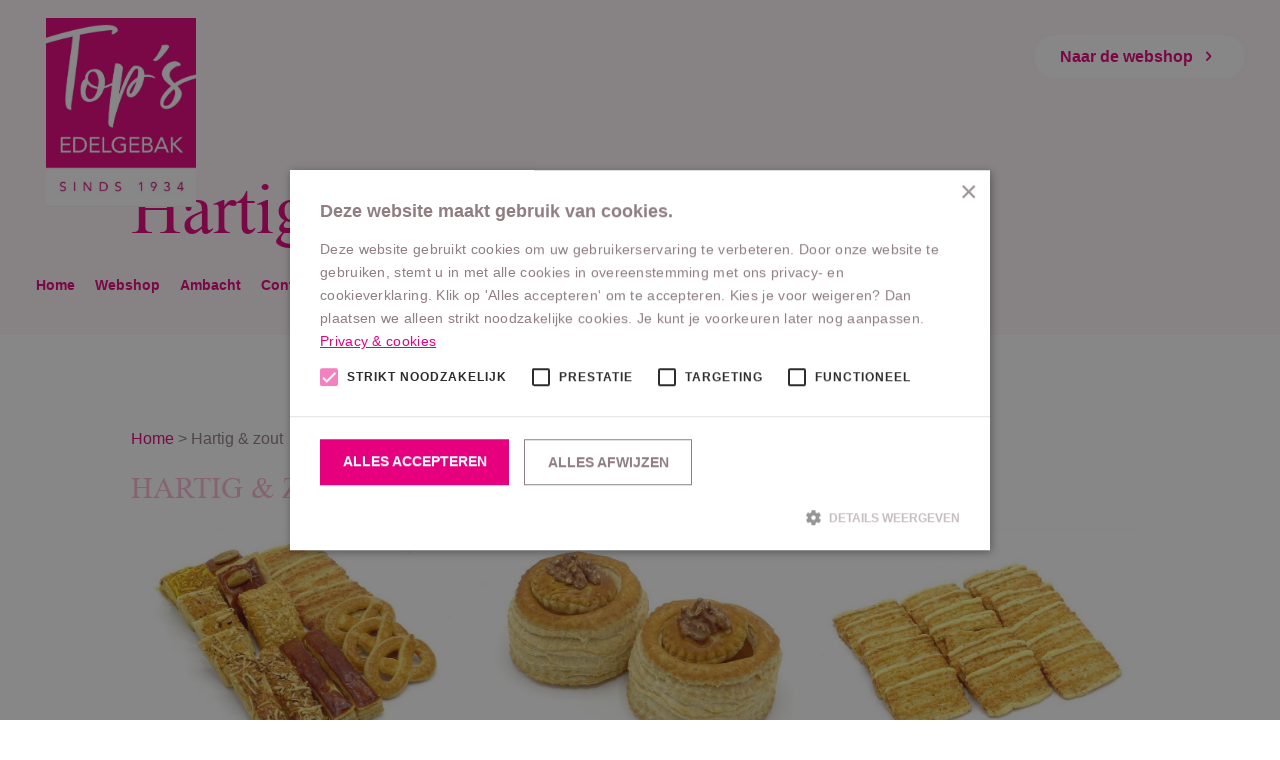

--- FILE ---
content_type: text/html; charset=UTF-8
request_url: https://edelgebak.nl/hartig-zout/
body_size: 5099
content:
<!DOCTYPE html><html lang="nl-NL"><head><meta name="viewport" content="width=device-width, initial-scale=1, maximum-scale=1"> <script type="text/javascript" charset="UTF-8" src="//cdn.cookie-script.com/s/e7b6f0cc0983b5064ec9f0d2331e3569.js"></script> <meta name='robots' content='index, follow, max-image-preview:large, max-snippet:-1, max-video-preview:-1' /><link media="all" href="https://edelgebak.nl/wp-content/cache/autoptimize/css/autoptimize_d9c2124947582d0dfdc47075c25e81e4.css" rel="stylesheet"><title>Hartig &amp; zout - Top&#039;s Edelgebak</title><link rel="canonical" href="https://edelgebak.nl/hartig-zout/" /><meta property="og:locale" content="nl_NL" /><meta property="og:type" content="article" /><meta property="og:title" content="Hartig &amp; zout - Top&#039;s Edelgebak" /><meta property="og:url" content="https://edelgebak.nl/hartig-zout/" /><meta property="og:site_name" content="Top&#039;s Edelgebak" /><meta property="article:publisher" content="https://www.facebook.com/Edelgebak/" /><meta property="article:modified_time" content="2022-04-12T15:58:09+00:00" /><meta property="og:image" content="https://edelgebak.nl/wp-content/uploads/2020/07/44175-Gesorteerd-zoutje-stuks.jpg" /><meta name="twitter:card" content="summary_large_image" /><meta name="twitter:site" content="@edelgebak" /> <script type="application/ld+json" class="yoast-schema-graph">{"@context":"https://schema.org","@graph":[{"@type":"WebPage","@id":"https://edelgebak.nl/hartig-zout/","url":"https://edelgebak.nl/hartig-zout/","name":"Hartig & zout - Top&#039;s Edelgebak","isPartOf":{"@id":"https://edelgebak.nl/#website"},"datePublished":"2020-07-31T13:21:34+00:00","dateModified":"2022-04-12T15:58:09+00:00","breadcrumb":{"@id":"https://edelgebak.nl/hartig-zout/#breadcrumb"},"inLanguage":"nl-NL","potentialAction":[{"@type":"ReadAction","target":["https://edelgebak.nl/hartig-zout/"]}]},{"@type":"BreadcrumbList","@id":"https://edelgebak.nl/hartig-zout/#breadcrumb","itemListElement":[{"@type":"ListItem","position":1,"name":"Home","item":"https://edelgebak.nl/"},{"@type":"ListItem","position":2,"name":"Hartig &#038; zout"}]},{"@type":"WebSite","@id":"https://edelgebak.nl/#website","url":"https://edelgebak.nl/","name":"Top&#039;s Edelgebak","description":"Ambachtelijke banketbakkerij in Bilthoven, Soest &amp; Zeist","publisher":{"@id":"https://edelgebak.nl/#organization"},"potentialAction":[{"@type":"SearchAction","target":{"@type":"EntryPoint","urlTemplate":"https://edelgebak.nl/?s={search_term_string}"},"query-input":"required name=search_term_string"}],"inLanguage":"nl-NL"},{"@type":"Organization","@id":"https://edelgebak.nl/#organization","name":"Top's Edelgebak","url":"https://edelgebak.nl/","logo":{"@type":"ImageObject","inLanguage":"nl-NL","@id":"https://edelgebak.nl/#/schema/logo/image/","url":"https://edelgebak.nl/wp-content/uploads/2020/07/logo-tops-edelgebak.jpg","contentUrl":"https://edelgebak.nl/wp-content/uploads/2020/07/logo-tops-edelgebak.jpg","width":2048,"height":1536,"caption":"Top's Edelgebak"},"image":{"@id":"https://edelgebak.nl/#/schema/logo/image/"},"sameAs":["https://www.facebook.com/Edelgebak/","https://twitter.com/edelgebak","https://www.instagram.com/topsedelgebak.topssecretijs/"]}]}</script>  <script type="text/javascript" src="https://edelgebak.nl/wp-includes/js/jquery/jquery.min.js?ver=3.7.1" id="jquery-core-js"></script> <script type="text/javascript" id="ai-js-js-extra">var MyAjax = {"ajaxurl":"https:\/\/edelgebak.nl\/wp-admin\/admin-ajax.php","security":"9675a8af47"};</script> <link rel="https://api.w.org/" href="https://edelgebak.nl/wp-json/" /><link rel="alternate" title="JSON" type="application/json" href="https://edelgebak.nl/wp-json/wp/v2/pages/1396" /><link rel="alternate" title="oEmbed (JSON)" type="application/json+oembed" href="https://edelgebak.nl/wp-json/oembed/1.0/embed?url=https%3A%2F%2Fedelgebak.nl%2Fhartig-zout%2F" /><link rel="alternate" title="oEmbed (XML)" type="text/xml+oembed" href="https://edelgebak.nl/wp-json/oembed/1.0/embed?url=https%3A%2F%2Fedelgebak.nl%2Fhartig-zout%2F&#038;format=xml" /><meta name="generator" content="Site Kit by Google 1.119.0" /><link rel="icon" href="https://edelgebak.nl/wp-content/uploads/2020/02/cropped-favicon-32x32.png" sizes="32x32" /><link rel="icon" href="https://edelgebak.nl/wp-content/uploads/2020/02/cropped-favicon-192x192.png" sizes="192x192" /><link rel="apple-touch-icon" href="https://edelgebak.nl/wp-content/uploads/2020/02/cropped-favicon-180x180.png" /><meta name="msapplication-TileImage" content="https://edelgebak.nl/wp-content/uploads/2020/02/cropped-favicon-270x270.png" />  <script async src="https://www.googletagmanager.com/gtag/js?id=G-LSWS03R7PF"></script> <script>window.dataLayer = window.dataLayer || [];
	  function gtag(){dataLayer.push(arguments);}
	  gtag('js', new Date());

	  gtag('config', 'G-LSWS03R7PF');</script>  <script async src="https://www.googletagmanager.com/gtag/js?id=AW-16696461459"></script> <script>window.dataLayer = window.dataLayer || [];
  function gtag(){dataLayer.push(arguments);}
  gtag('js', new Date());

  gtag('config', 'AW-16696461459');</script> </head><body class="page-template-default page page-id-1396 layout-full-width header-transparent header-fw minimalist-header-no sticky-tb-color ab-hide menuo-no-borders footer-copy-center mobile-tb-hide mobile-side-slide mobile-mini-mr-ll sticky-header tablet-sticky mobile-header-mini mobile-sticky  not-home"><div id="Wrapper"><div id="Header_wrapper"><header id="Header"><div id="Top_bar"><div class="container"><div class="column one"><div class="top_bar_left clearfix"><div class="logo"> <a id="logo" href="https://edelgebak.nl" data-padding="30" class="retina"> <noscript><img class="logo-main scale-with-grid" src="https://edelgebak.nl/wp-content/uploads/2023/08/logo.jpg" data-no-retina=""></noscript><img class="lazyload logo-main scale-with-grid" src='data:image/svg+xml,%3Csvg%20xmlns=%22http://www.w3.org/2000/svg%22%20viewBox=%220%200%20210%20140%22%3E%3C/svg%3E' data-src="https://edelgebak.nl/wp-content/uploads/2023/08/logo.jpg" data-no-retina=""> <noscript><img class="logo-sticky scale-with-grid" src="https://edelgebak.nl/wp-content/uploads/2023/08/logo.jpg" data-no-retina=""></noscript><img class="lazyload logo-sticky scale-with-grid" src='data:image/svg+xml,%3Csvg%20xmlns=%22http://www.w3.org/2000/svg%22%20viewBox=%220%200%20210%20140%22%3E%3C/svg%3E' data-src="https://edelgebak.nl/wp-content/uploads/2023/08/logo.jpg" data-no-retina=""> <noscript><img class="logo-mobile scale-with-grid" src="https://edelgebak.nl/wp-content/uploads/2023/08/logo.jpg" data-no-retina=""></noscript><img class="lazyload logo-mobile scale-with-grid" src='data:image/svg+xml,%3Csvg%20xmlns=%22http://www.w3.org/2000/svg%22%20viewBox=%220%200%20210%20140%22%3E%3C/svg%3E' data-src="https://edelgebak.nl/wp-content/uploads/2023/08/logo.jpg" data-no-retina=""> <noscript><img class="logo-mobile-sticky scale-with-grid" src="https://edelgebak.nl/wp-content/uploads/2023/08/logo.jpg" data-no-retina=""></noscript><img class="lazyload logo-mobile-sticky scale-with-grid" src='data:image/svg+xml,%3Csvg%20xmlns=%22http://www.w3.org/2000/svg%22%20viewBox=%220%200%20210%20140%22%3E%3C/svg%3E' data-src="https://edelgebak.nl/wp-content/uploads/2023/08/logo.jpg" data-no-retina=""> </a></div><div class="menu_wrapper"><nav id="menu"><ul id="menu-main-menu" class="menu menu-main"><li id="menu-item-332" class="menu-item menu-item-type-post_type menu-item-object-page menu-item-home menu-item-332"><a href="https://edelgebak.nl/"><span>Home</span></a></li><li id="menu-item-561" class="menu-item menu-item-type-post_type menu-item-object-page menu-item-561"><a href="https://edelgebak.nl/webshop/"><span>Webshop</span></a></li><li id="menu-item-336" class="menu-item menu-item-type-post_type menu-item-object-page menu-item-336"><a href="https://edelgebak.nl/assortiment/"><span>Ambacht</span></a></li><li id="menu-item-2294" class="menu-item menu-item-type-post_type menu-item-object-page menu-item-2294"><a href="https://edelgebak.nl/winkels/"><span>Contact</span></a></li><li id="menu-item-340" class="menu-item menu-item-type-post_type menu-item-object-page menu-item-has-children menu-item-340"><a href="https://edelgebak.nl/geschiedenis/"><span>Geschiedenis</span></a><ul class="sub-menu"><li id="menu-item-361" class="menu-item menu-item-type-post_type menu-item-object-page menu-item-361"><a href="https://edelgebak.nl/geschiedenis/arjan-saskia-bras-top/"><span>Arjan &#038; Saskia Bras-Top</span></a></li><li id="menu-item-362" class="menu-item menu-item-type-post_type menu-item-object-page menu-item-362"><a href="https://edelgebak.nl/geschiedenis/arend-petra-top-vos/"><span>Arend &#038; Petra Top-Vos</span></a></li><li id="menu-item-363" class="menu-item menu-item-type-post_type menu-item-object-page menu-item-363"><a href="https://edelgebak.nl/geschiedenis/aak-coks-top/"><span>Aak &#038; Coks Top</span></a></li></ul></li><li id="menu-item-3515" class="menu-item menu-item-type-post_type menu-item-object-page menu-item-3515"><a href="https://edelgebak.nl/hygiene-certificaat/"><span>Hygiëne Certificaat</span></a></li><li id="menu-item-2494" class="menu-item menu-item-type-post_type menu-item-object-page menu-item-2494"><a href="https://edelgebak.nl/klantenpas/"><span>Klantenpas</span></a></li><li id="menu-item-3523" class="menu-item menu-item-type-post_type menu-item-object-page menu-item-3523"><a href="https://edelgebak.nl/3520-2/"><span>Patisserie College</span></a></li><li id="menu-item-4056" class="menu-item menu-item-type-post_type menu-item-object-page menu-item-4056"><a href="https://edelgebak.nl/vacatures/"><span>Vacatures</span></a></li></ul></nav><a class="responsive-menu-toggle " href="#"><i class="icon-menu-fine"></i></a></div></div><div class="top_bar_right"><div class="top_bar_right_wrapper"> <a href="/webshop" class="action_button">Naar de  webshop <i class="icon-right-open"></i></a></div></div></div></div></div></header><div id="Subheader"><div class="container"><div class="column one"><h1 class="title">Hartig &#038; zout</h1></div></div></div></div><div id="Content" class="page-content post-1396 page type-page status-publish hentry"><div class="content_wrapper clearfix"><div class="sections_group"><div class="entry-content"><div class="section mcb-section mcb-section-drsaisiol"><div class="section_wrapper mcb-section-inner"><div class="wrap mcb-wrap valign-top clearfix"><div class="mcb-wrap-inner"><div class="column mcb-column one column_column no-margin-bottom"><div class="column_attr clearfix" style=""><p id="breadcrumbs"><span><span><a href="https://edelgebak.nl/">Home</a></span> &gt; <span class="breadcrumb_last" aria-current="page">Hartig &#038; zout</span></span></p><h3>Hartig &#038; zout</h3><div id='gallery-1' class='gallery galleryid-1396 gallery-columns-3 gallery-size-large'><figure class='gallery-item'><div class='gallery-icon landscape'> <img fetchpriority="high" decoding="async" width="800" height="601" src="https://edelgebak.nl/wp-content/uploads/2020/07/44175-Gesorteerd-zoutje-stuks.jpg" class="attachment-large size-large" alt="Gesorteerd zoutje stuks" aria-describedby="gallery-1-1400" srcset="https://edelgebak.nl/wp-content/uploads/2020/07/44175-Gesorteerd-zoutje-stuks.jpg 800w, https://edelgebak.nl/wp-content/uploads/2020/07/44175-Gesorteerd-zoutje-stuks-300x225.jpg 300w, https://edelgebak.nl/wp-content/uploads/2020/07/44175-Gesorteerd-zoutje-stuks-768x577.jpg 768w" sizes="(max-width: 800px) 100vw, 800px" /></div><figcaption class='wp-caption-text gallery-caption' id='gallery-1-1400'> Gesorteerd zoutje stuks</figcaption></figure><figure class='gallery-item'><div class='gallery-icon landscape'> <noscript><img decoding="async" width="800" height="602" src="https://edelgebak.nl/wp-content/uploads/2020/07/44215-Pasteibakjes-2-stuks.jpg" class="attachment-large size-large" alt="Pastei bakjes" aria-describedby="gallery-1-1410" srcset="https://edelgebak.nl/wp-content/uploads/2020/07/44215-Pasteibakjes-2-stuks.jpg 800w, https://edelgebak.nl/wp-content/uploads/2020/07/44215-Pasteibakjes-2-stuks-300x226.jpg 300w, https://edelgebak.nl/wp-content/uploads/2020/07/44215-Pasteibakjes-2-stuks-768x578.jpg 768w" sizes="(max-width: 800px) 100vw, 800px" /></noscript><img decoding="async" width="800" height="602" src='data:image/svg+xml,%3Csvg%20xmlns=%22http://www.w3.org/2000/svg%22%20viewBox=%220%200%20800%20602%22%3E%3C/svg%3E' data-src="https://edelgebak.nl/wp-content/uploads/2020/07/44215-Pasteibakjes-2-stuks.jpg" class="lazyload attachment-large size-large" alt="Pastei bakjes" aria-describedby="gallery-1-1410" data-srcset="https://edelgebak.nl/wp-content/uploads/2020/07/44215-Pasteibakjes-2-stuks.jpg 800w, https://edelgebak.nl/wp-content/uploads/2020/07/44215-Pasteibakjes-2-stuks-300x226.jpg 300w, https://edelgebak.nl/wp-content/uploads/2020/07/44215-Pasteibakjes-2-stuks-768x578.jpg 768w" data-sizes="(max-width: 800px) 100vw, 800px" /></div><figcaption class='wp-caption-text gallery-caption' id='gallery-1-1410'> Pastei bakjes</figcaption></figure><figure class='gallery-item'><div class='gallery-icon landscape'> <noscript><img decoding="async" width="800" height="599" src="https://edelgebak.nl/wp-content/uploads/2020/07/44180-Kaaspalmiers-23-stuks.jpg" class="attachment-large size-large" alt="Kaas palmiers" aria-describedby="gallery-1-1402" srcset="https://edelgebak.nl/wp-content/uploads/2020/07/44180-Kaaspalmiers-23-stuks.jpg 800w, https://edelgebak.nl/wp-content/uploads/2020/07/44180-Kaaspalmiers-23-stuks-300x225.jpg 300w, https://edelgebak.nl/wp-content/uploads/2020/07/44180-Kaaspalmiers-23-stuks-768x575.jpg 768w" sizes="(max-width: 800px) 100vw, 800px" /></noscript><img decoding="async" width="800" height="599" src='data:image/svg+xml,%3Csvg%20xmlns=%22http://www.w3.org/2000/svg%22%20viewBox=%220%200%20800%20599%22%3E%3C/svg%3E' data-src="https://edelgebak.nl/wp-content/uploads/2020/07/44180-Kaaspalmiers-23-stuks.jpg" class="lazyload attachment-large size-large" alt="Kaas palmiers" aria-describedby="gallery-1-1402" data-srcset="https://edelgebak.nl/wp-content/uploads/2020/07/44180-Kaaspalmiers-23-stuks.jpg 800w, https://edelgebak.nl/wp-content/uploads/2020/07/44180-Kaaspalmiers-23-stuks-300x225.jpg 300w, https://edelgebak.nl/wp-content/uploads/2020/07/44180-Kaaspalmiers-23-stuks-768x575.jpg 768w" data-sizes="(max-width: 800px) 100vw, 800px" /></div><figcaption class='wp-caption-text gallery-caption' id='gallery-1-1402'> Kaas palmiers</figcaption></figure><figure class='gallery-item'><div class='gallery-icon landscape'> <noscript><img decoding="async" width="800" height="601" src="https://edelgebak.nl/wp-content/uploads/2020/07/44195-Kaaszand-14-stuks.jpg" class="attachment-large size-large" alt="Kaas zand" aria-describedby="gallery-1-1406" srcset="https://edelgebak.nl/wp-content/uploads/2020/07/44195-Kaaszand-14-stuks.jpg 800w, https://edelgebak.nl/wp-content/uploads/2020/07/44195-Kaaszand-14-stuks-300x225.jpg 300w, https://edelgebak.nl/wp-content/uploads/2020/07/44195-Kaaszand-14-stuks-768x577.jpg 768w" sizes="(max-width: 800px) 100vw, 800px" /></noscript><img decoding="async" width="800" height="601" src='data:image/svg+xml,%3Csvg%20xmlns=%22http://www.w3.org/2000/svg%22%20viewBox=%220%200%20800%20601%22%3E%3C/svg%3E' data-src="https://edelgebak.nl/wp-content/uploads/2020/07/44195-Kaaszand-14-stuks.jpg" class="lazyload attachment-large size-large" alt="Kaas zand" aria-describedby="gallery-1-1406" data-srcset="https://edelgebak.nl/wp-content/uploads/2020/07/44195-Kaaszand-14-stuks.jpg 800w, https://edelgebak.nl/wp-content/uploads/2020/07/44195-Kaaszand-14-stuks-300x225.jpg 300w, https://edelgebak.nl/wp-content/uploads/2020/07/44195-Kaaszand-14-stuks-768x577.jpg 768w" data-sizes="(max-width: 800px) 100vw, 800px" /></div><figcaption class='wp-caption-text gallery-caption' id='gallery-1-1406'> Kaas zand</figcaption></figure><figure class='gallery-item'><div class='gallery-icon landscape'> <noscript><img decoding="async" width="800" height="602" src="https://edelgebak.nl/wp-content/uploads/2020/07/45080-Hamrolletjes-doosje.jpg" class="attachment-large size-large" alt="Ham rolletjes doosje" aria-describedby="gallery-1-1416" srcset="https://edelgebak.nl/wp-content/uploads/2020/07/45080-Hamrolletjes-doosje.jpg 800w, https://edelgebak.nl/wp-content/uploads/2020/07/45080-Hamrolletjes-doosje-300x226.jpg 300w, https://edelgebak.nl/wp-content/uploads/2020/07/45080-Hamrolletjes-doosje-768x578.jpg 768w" sizes="(max-width: 800px) 100vw, 800px" /></noscript><img decoding="async" width="800" height="602" src='data:image/svg+xml,%3Csvg%20xmlns=%22http://www.w3.org/2000/svg%22%20viewBox=%220%200%20800%20602%22%3E%3C/svg%3E' data-src="https://edelgebak.nl/wp-content/uploads/2020/07/45080-Hamrolletjes-doosje.jpg" class="lazyload attachment-large size-large" alt="Ham rolletjes doosje" aria-describedby="gallery-1-1416" data-srcset="https://edelgebak.nl/wp-content/uploads/2020/07/45080-Hamrolletjes-doosje.jpg 800w, https://edelgebak.nl/wp-content/uploads/2020/07/45080-Hamrolletjes-doosje-300x226.jpg 300w, https://edelgebak.nl/wp-content/uploads/2020/07/45080-Hamrolletjes-doosje-768x578.jpg 768w" data-sizes="(max-width: 800px) 100vw, 800px" /></div><figcaption class='wp-caption-text gallery-caption' id='gallery-1-1416'> Ham rolletjes doosje</figcaption></figure><figure class='gallery-item'><div class='gallery-icon landscape'> <noscript><img decoding="async" width="800" height="601" src="https://edelgebak.nl/wp-content/uploads/2020/07/44210-Krakelingen-zout-21-stuks.jpg" class="attachment-large size-large" alt="Krakelingen zout" aria-describedby="gallery-1-1408" srcset="https://edelgebak.nl/wp-content/uploads/2020/07/44210-Krakelingen-zout-21-stuks.jpg 800w, https://edelgebak.nl/wp-content/uploads/2020/07/44210-Krakelingen-zout-21-stuks-300x225.jpg 300w, https://edelgebak.nl/wp-content/uploads/2020/07/44210-Krakelingen-zout-21-stuks-768x577.jpg 768w" sizes="(max-width: 800px) 100vw, 800px" /></noscript><img decoding="async" width="800" height="601" src='data:image/svg+xml,%3Csvg%20xmlns=%22http://www.w3.org/2000/svg%22%20viewBox=%220%200%20800%20601%22%3E%3C/svg%3E' data-src="https://edelgebak.nl/wp-content/uploads/2020/07/44210-Krakelingen-zout-21-stuks.jpg" class="lazyload attachment-large size-large" alt="Krakelingen zout" aria-describedby="gallery-1-1408" data-srcset="https://edelgebak.nl/wp-content/uploads/2020/07/44210-Krakelingen-zout-21-stuks.jpg 800w, https://edelgebak.nl/wp-content/uploads/2020/07/44210-Krakelingen-zout-21-stuks-300x225.jpg 300w, https://edelgebak.nl/wp-content/uploads/2020/07/44210-Krakelingen-zout-21-stuks-768x577.jpg 768w" data-sizes="(max-width: 800px) 100vw, 800px" /></div><figcaption class='wp-caption-text gallery-caption' id='gallery-1-1408'> Krakelingen zout</figcaption></figure><figure class='gallery-item'><div class='gallery-icon landscape'> <noscript><img decoding="async" width="800" height="601" src="https://edelgebak.nl/wp-content/uploads/2020/07/45015-Borrelsaucijzen-12-stuks.jpg" class="attachment-large size-large" alt="Borrel saucijzen" aria-describedby="gallery-1-1414" srcset="https://edelgebak.nl/wp-content/uploads/2020/07/45015-Borrelsaucijzen-12-stuks.jpg 800w, https://edelgebak.nl/wp-content/uploads/2020/07/45015-Borrelsaucijzen-12-stuks-300x225.jpg 300w, https://edelgebak.nl/wp-content/uploads/2020/07/45015-Borrelsaucijzen-12-stuks-768x577.jpg 768w" sizes="(max-width: 800px) 100vw, 800px" /></noscript><img decoding="async" width="800" height="601" src='data:image/svg+xml,%3Csvg%20xmlns=%22http://www.w3.org/2000/svg%22%20viewBox=%220%200%20800%20601%22%3E%3C/svg%3E' data-src="https://edelgebak.nl/wp-content/uploads/2020/07/45015-Borrelsaucijzen-12-stuks.jpg" class="lazyload attachment-large size-large" alt="Borrel saucijzen" aria-describedby="gallery-1-1414" data-srcset="https://edelgebak.nl/wp-content/uploads/2020/07/45015-Borrelsaucijzen-12-stuks.jpg 800w, https://edelgebak.nl/wp-content/uploads/2020/07/45015-Borrelsaucijzen-12-stuks-300x225.jpg 300w, https://edelgebak.nl/wp-content/uploads/2020/07/45015-Borrelsaucijzen-12-stuks-768x577.jpg 768w" data-sizes="(max-width: 800px) 100vw, 800px" /></div><figcaption class='wp-caption-text gallery-caption' id='gallery-1-1414'> Borrel saucijzen</figcaption></figure><figure class='gallery-item'><div class='gallery-icon landscape'> <noscript><img decoding="async" width="800" height="599" src="https://edelgebak.nl/wp-content/uploads/2020/07/45055-Quiche-loraine-12-stuks.jpg" class="attachment-large size-large" alt="Quiche loraine" aria-describedby="gallery-1-1418" srcset="https://edelgebak.nl/wp-content/uploads/2020/07/45055-Quiche-loraine-12-stuks.jpg 800w, https://edelgebak.nl/wp-content/uploads/2020/07/45055-Quiche-loraine-12-stuks-300x225.jpg 300w, https://edelgebak.nl/wp-content/uploads/2020/07/45055-Quiche-loraine-12-stuks-768x575.jpg 768w" sizes="(max-width: 800px) 100vw, 800px" /></noscript><img decoding="async" width="800" height="599" src='data:image/svg+xml,%3Csvg%20xmlns=%22http://www.w3.org/2000/svg%22%20viewBox=%220%200%20800%20599%22%3E%3C/svg%3E' data-src="https://edelgebak.nl/wp-content/uploads/2020/07/45055-Quiche-loraine-12-stuks.jpg" class="lazyload attachment-large size-large" alt="Quiche loraine" aria-describedby="gallery-1-1418" data-srcset="https://edelgebak.nl/wp-content/uploads/2020/07/45055-Quiche-loraine-12-stuks.jpg 800w, https://edelgebak.nl/wp-content/uploads/2020/07/45055-Quiche-loraine-12-stuks-300x225.jpg 300w, https://edelgebak.nl/wp-content/uploads/2020/07/45055-Quiche-loraine-12-stuks-768x575.jpg 768w" data-sizes="(max-width: 800px) 100vw, 800px" /></div><figcaption class='wp-caption-text gallery-caption' id='gallery-1-1418'> Quiche loraine</figcaption></figure><figure class='gallery-item'><div class='gallery-icon landscape'> <noscript><img decoding="async" width="800" height="601" src="https://edelgebak.nl/wp-content/uploads/2020/07/44190-Kaasstengels-6-stuks.jpg" class="attachment-large size-large" alt="Kaas stengels" aria-describedby="gallery-1-1404" srcset="https://edelgebak.nl/wp-content/uploads/2020/07/44190-Kaasstengels-6-stuks.jpg 800w, https://edelgebak.nl/wp-content/uploads/2020/07/44190-Kaasstengels-6-stuks-300x225.jpg 300w, https://edelgebak.nl/wp-content/uploads/2020/07/44190-Kaasstengels-6-stuks-768x577.jpg 768w" sizes="(max-width: 800px) 100vw, 800px" /></noscript><img decoding="async" width="800" height="601" src='data:image/svg+xml,%3Csvg%20xmlns=%22http://www.w3.org/2000/svg%22%20viewBox=%220%200%20800%20601%22%3E%3C/svg%3E' data-src="https://edelgebak.nl/wp-content/uploads/2020/07/44190-Kaasstengels-6-stuks.jpg" class="lazyload attachment-large size-large" alt="Kaas stengels" aria-describedby="gallery-1-1404" data-srcset="https://edelgebak.nl/wp-content/uploads/2020/07/44190-Kaasstengels-6-stuks.jpg 800w, https://edelgebak.nl/wp-content/uploads/2020/07/44190-Kaasstengels-6-stuks-300x225.jpg 300w, https://edelgebak.nl/wp-content/uploads/2020/07/44190-Kaasstengels-6-stuks-768x577.jpg 768w" data-sizes="(max-width: 800px) 100vw, 800px" /></div><figcaption class='wp-caption-text gallery-caption' id='gallery-1-1404'> Kaas stengels</figcaption></figure></div></div></div></div></div></div></div></div></div></div></div><div class="section mcb-section mcb-section-z794zqfb9" style="padding-top:0px;padding-bottom:0px;background-color:#fff5f7;margin-top: 100px;"><div class="section_wrapper mcb-section-inner"><div class="wrap mcb-wrap mcb-wrap-uexsb0q4i one valign-top move-up clearfix" style="margin-top:-100px"><div class="mcb-wrap-inner"><div class="wrap mcb-wrap mcb-wrap-wfzlo4uu2 one-third valign-top clearfix" style="padding:0 1%"></div></div></div></div></div></div></div></div></div><footer id="Footer" class="clearfix"><div class="widgets_wrapper"><div class="container"><div class="column one-second"><aside class="widget_text widget widget_custom_html"><div class="textwidget custom-html-widget"><h3 style="color: #ffa5ba;">Beste Banketbakkers ijs</h3><h3 style="color: #e6007e;">van Nederland</h3></div></aside></div><div class="column one-second"><aside class="widget_text widget widget_custom_html"><div class="textwidget custom-html-widget"><div style="text-align: right;"><p style="font-size: 35px;"> <a href="https://www.facebook.com/Edelgebak/" class="social-facebook" target="_blank"><i class="icon-facebook"></i></a> <a href="https://twitter.com/edelgebak" class="social-twitter" target="_blank"><i class="icon-twitter"></i></a> <a href="https://www.instagram.com/topsedelgebak.topssecretijs/" class="social-instagram" target="_blank"><i class="icon-instagram"></i></a></p><hr class="no_line" style="margin:0 auto 30px"><h6>Telefonisch contact <span class="themecolor">+313 022 828 94</span></h6></div></div></aside></div></div></div><div class="footer_copy"><div class="container"><div class="column one"><div class="copyright"> © Top's Edelgebak - <a rel="nofollow" href="/webshop/?page=/algemene-voorwaarden">Algemene voorwaarden</a> - <a rel="nofollow" href="/privacy-cookies/">Privacy beleid</a> - Powered by <a target="_blank" rel="nofollow" href="https://www.threeonline.nl">Three Online</a> 2020</div></div></div></div></footer></div><div id="Side_slide" class="right dark" data-=""><div class="close-wrapper"> <a href="#" class="close"><i class="icon-cancel-fine"></i></a></div><div class="menu_wrapper"></div></div><div id="body_overlay"></div> <noscript><style>.lazyload{display:none;}</style></noscript><script data-noptimize="1">window.lazySizesConfig=window.lazySizesConfig||{};window.lazySizesConfig.loadMode=1;</script><script async data-noptimize="1" src='https://edelgebak.nl/wp-content/plugins/autoptimize/classes/external/js/lazysizes.min.js?ao_version=3.1.10'></script><script type="text/javascript" defer='defer' src="https://www.google.com/recaptcha/api.js?render=6LfkTeMUAAAAAGI9ExGW0nWJwB7ITCTdt4KYdfPz&amp;ver=3.0" id="google-recaptcha-js"></script> <script type="text/javascript" defer='defer' src="https://edelgebak.nl/wp-includes/js/dist/vendor/wp-polyfill.min.js?ver=3.15.0" id="wp-polyfill-js"></script> <script type="text/javascript" id="wpcf7-recaptcha-js-extra">var wpcf7_recaptcha = {"sitekey":"6LfkTeMUAAAAAGI9ExGW0nWJwB7ITCTdt4KYdfPz","actions":{"homepage":"homepage","contactform":"contactform"}};</script> <script>var revapi1, tpj;
    jQuery(function() {
        tpj = jQuery;
        if (tpj("#rev_slider_1_1").revolution == undefined) {
            revslider_showDoubleJqueryError("#rev_slider_1_1");
        } else {
            revapi1 = tpj("#rev_slider_1_1").show().revolution({
                sliderType : "hero",
                visibilityLevels : "1240,1240,1240,480",
                gridwidth : "1920,1920,1920,480",
                gridheight : "1000,1000,1000,700",
                minHeight : "",
                spinner : "spinner7",
                editorheight : "1000,768,960,700",
                responsiveLevels : "1240,1240,1240,480",
                disableProgressBar : "on",
                navigation : {
                    onHoverStop : false
                },
                fallbacks : {
                    allowHTML5AutoPlayOnAndroid : true
                },
            });
        }
    });</script> <script defer src="https://edelgebak.nl/wp-content/cache/autoptimize/js/autoptimize_122eff36aa5b4b60ad1f8f049303f7f5.js"></script></body></html>
<!-- Dynamic page generated in 0.595 seconds. -->
<!-- Cached page generated by WP-Super-Cache on 2026-01-24 10:19:33 -->

<!-- super cache -->

--- FILE ---
content_type: text/html; charset=utf-8
request_url: https://www.google.com/recaptcha/api2/anchor?ar=1&k=6LfkTeMUAAAAAGI9ExGW0nWJwB7ITCTdt4KYdfPz&co=aHR0cHM6Ly9lZGVsZ2ViYWsubmw6NDQz&hl=en&v=PoyoqOPhxBO7pBk68S4YbpHZ&size=invisible&anchor-ms=20000&execute-ms=30000&cb=p5tyuf14i25s
body_size: 48450
content:
<!DOCTYPE HTML><html dir="ltr" lang="en"><head><meta http-equiv="Content-Type" content="text/html; charset=UTF-8">
<meta http-equiv="X-UA-Compatible" content="IE=edge">
<title>reCAPTCHA</title>
<style type="text/css">
/* cyrillic-ext */
@font-face {
  font-family: 'Roboto';
  font-style: normal;
  font-weight: 400;
  font-stretch: 100%;
  src: url(//fonts.gstatic.com/s/roboto/v48/KFO7CnqEu92Fr1ME7kSn66aGLdTylUAMa3GUBHMdazTgWw.woff2) format('woff2');
  unicode-range: U+0460-052F, U+1C80-1C8A, U+20B4, U+2DE0-2DFF, U+A640-A69F, U+FE2E-FE2F;
}
/* cyrillic */
@font-face {
  font-family: 'Roboto';
  font-style: normal;
  font-weight: 400;
  font-stretch: 100%;
  src: url(//fonts.gstatic.com/s/roboto/v48/KFO7CnqEu92Fr1ME7kSn66aGLdTylUAMa3iUBHMdazTgWw.woff2) format('woff2');
  unicode-range: U+0301, U+0400-045F, U+0490-0491, U+04B0-04B1, U+2116;
}
/* greek-ext */
@font-face {
  font-family: 'Roboto';
  font-style: normal;
  font-weight: 400;
  font-stretch: 100%;
  src: url(//fonts.gstatic.com/s/roboto/v48/KFO7CnqEu92Fr1ME7kSn66aGLdTylUAMa3CUBHMdazTgWw.woff2) format('woff2');
  unicode-range: U+1F00-1FFF;
}
/* greek */
@font-face {
  font-family: 'Roboto';
  font-style: normal;
  font-weight: 400;
  font-stretch: 100%;
  src: url(//fonts.gstatic.com/s/roboto/v48/KFO7CnqEu92Fr1ME7kSn66aGLdTylUAMa3-UBHMdazTgWw.woff2) format('woff2');
  unicode-range: U+0370-0377, U+037A-037F, U+0384-038A, U+038C, U+038E-03A1, U+03A3-03FF;
}
/* math */
@font-face {
  font-family: 'Roboto';
  font-style: normal;
  font-weight: 400;
  font-stretch: 100%;
  src: url(//fonts.gstatic.com/s/roboto/v48/KFO7CnqEu92Fr1ME7kSn66aGLdTylUAMawCUBHMdazTgWw.woff2) format('woff2');
  unicode-range: U+0302-0303, U+0305, U+0307-0308, U+0310, U+0312, U+0315, U+031A, U+0326-0327, U+032C, U+032F-0330, U+0332-0333, U+0338, U+033A, U+0346, U+034D, U+0391-03A1, U+03A3-03A9, U+03B1-03C9, U+03D1, U+03D5-03D6, U+03F0-03F1, U+03F4-03F5, U+2016-2017, U+2034-2038, U+203C, U+2040, U+2043, U+2047, U+2050, U+2057, U+205F, U+2070-2071, U+2074-208E, U+2090-209C, U+20D0-20DC, U+20E1, U+20E5-20EF, U+2100-2112, U+2114-2115, U+2117-2121, U+2123-214F, U+2190, U+2192, U+2194-21AE, U+21B0-21E5, U+21F1-21F2, U+21F4-2211, U+2213-2214, U+2216-22FF, U+2308-230B, U+2310, U+2319, U+231C-2321, U+2336-237A, U+237C, U+2395, U+239B-23B7, U+23D0, U+23DC-23E1, U+2474-2475, U+25AF, U+25B3, U+25B7, U+25BD, U+25C1, U+25CA, U+25CC, U+25FB, U+266D-266F, U+27C0-27FF, U+2900-2AFF, U+2B0E-2B11, U+2B30-2B4C, U+2BFE, U+3030, U+FF5B, U+FF5D, U+1D400-1D7FF, U+1EE00-1EEFF;
}
/* symbols */
@font-face {
  font-family: 'Roboto';
  font-style: normal;
  font-weight: 400;
  font-stretch: 100%;
  src: url(//fonts.gstatic.com/s/roboto/v48/KFO7CnqEu92Fr1ME7kSn66aGLdTylUAMaxKUBHMdazTgWw.woff2) format('woff2');
  unicode-range: U+0001-000C, U+000E-001F, U+007F-009F, U+20DD-20E0, U+20E2-20E4, U+2150-218F, U+2190, U+2192, U+2194-2199, U+21AF, U+21E6-21F0, U+21F3, U+2218-2219, U+2299, U+22C4-22C6, U+2300-243F, U+2440-244A, U+2460-24FF, U+25A0-27BF, U+2800-28FF, U+2921-2922, U+2981, U+29BF, U+29EB, U+2B00-2BFF, U+4DC0-4DFF, U+FFF9-FFFB, U+10140-1018E, U+10190-1019C, U+101A0, U+101D0-101FD, U+102E0-102FB, U+10E60-10E7E, U+1D2C0-1D2D3, U+1D2E0-1D37F, U+1F000-1F0FF, U+1F100-1F1AD, U+1F1E6-1F1FF, U+1F30D-1F30F, U+1F315, U+1F31C, U+1F31E, U+1F320-1F32C, U+1F336, U+1F378, U+1F37D, U+1F382, U+1F393-1F39F, U+1F3A7-1F3A8, U+1F3AC-1F3AF, U+1F3C2, U+1F3C4-1F3C6, U+1F3CA-1F3CE, U+1F3D4-1F3E0, U+1F3ED, U+1F3F1-1F3F3, U+1F3F5-1F3F7, U+1F408, U+1F415, U+1F41F, U+1F426, U+1F43F, U+1F441-1F442, U+1F444, U+1F446-1F449, U+1F44C-1F44E, U+1F453, U+1F46A, U+1F47D, U+1F4A3, U+1F4B0, U+1F4B3, U+1F4B9, U+1F4BB, U+1F4BF, U+1F4C8-1F4CB, U+1F4D6, U+1F4DA, U+1F4DF, U+1F4E3-1F4E6, U+1F4EA-1F4ED, U+1F4F7, U+1F4F9-1F4FB, U+1F4FD-1F4FE, U+1F503, U+1F507-1F50B, U+1F50D, U+1F512-1F513, U+1F53E-1F54A, U+1F54F-1F5FA, U+1F610, U+1F650-1F67F, U+1F687, U+1F68D, U+1F691, U+1F694, U+1F698, U+1F6AD, U+1F6B2, U+1F6B9-1F6BA, U+1F6BC, U+1F6C6-1F6CF, U+1F6D3-1F6D7, U+1F6E0-1F6EA, U+1F6F0-1F6F3, U+1F6F7-1F6FC, U+1F700-1F7FF, U+1F800-1F80B, U+1F810-1F847, U+1F850-1F859, U+1F860-1F887, U+1F890-1F8AD, U+1F8B0-1F8BB, U+1F8C0-1F8C1, U+1F900-1F90B, U+1F93B, U+1F946, U+1F984, U+1F996, U+1F9E9, U+1FA00-1FA6F, U+1FA70-1FA7C, U+1FA80-1FA89, U+1FA8F-1FAC6, U+1FACE-1FADC, U+1FADF-1FAE9, U+1FAF0-1FAF8, U+1FB00-1FBFF;
}
/* vietnamese */
@font-face {
  font-family: 'Roboto';
  font-style: normal;
  font-weight: 400;
  font-stretch: 100%;
  src: url(//fonts.gstatic.com/s/roboto/v48/KFO7CnqEu92Fr1ME7kSn66aGLdTylUAMa3OUBHMdazTgWw.woff2) format('woff2');
  unicode-range: U+0102-0103, U+0110-0111, U+0128-0129, U+0168-0169, U+01A0-01A1, U+01AF-01B0, U+0300-0301, U+0303-0304, U+0308-0309, U+0323, U+0329, U+1EA0-1EF9, U+20AB;
}
/* latin-ext */
@font-face {
  font-family: 'Roboto';
  font-style: normal;
  font-weight: 400;
  font-stretch: 100%;
  src: url(//fonts.gstatic.com/s/roboto/v48/KFO7CnqEu92Fr1ME7kSn66aGLdTylUAMa3KUBHMdazTgWw.woff2) format('woff2');
  unicode-range: U+0100-02BA, U+02BD-02C5, U+02C7-02CC, U+02CE-02D7, U+02DD-02FF, U+0304, U+0308, U+0329, U+1D00-1DBF, U+1E00-1E9F, U+1EF2-1EFF, U+2020, U+20A0-20AB, U+20AD-20C0, U+2113, U+2C60-2C7F, U+A720-A7FF;
}
/* latin */
@font-face {
  font-family: 'Roboto';
  font-style: normal;
  font-weight: 400;
  font-stretch: 100%;
  src: url(//fonts.gstatic.com/s/roboto/v48/KFO7CnqEu92Fr1ME7kSn66aGLdTylUAMa3yUBHMdazQ.woff2) format('woff2');
  unicode-range: U+0000-00FF, U+0131, U+0152-0153, U+02BB-02BC, U+02C6, U+02DA, U+02DC, U+0304, U+0308, U+0329, U+2000-206F, U+20AC, U+2122, U+2191, U+2193, U+2212, U+2215, U+FEFF, U+FFFD;
}
/* cyrillic-ext */
@font-face {
  font-family: 'Roboto';
  font-style: normal;
  font-weight: 500;
  font-stretch: 100%;
  src: url(//fonts.gstatic.com/s/roboto/v48/KFO7CnqEu92Fr1ME7kSn66aGLdTylUAMa3GUBHMdazTgWw.woff2) format('woff2');
  unicode-range: U+0460-052F, U+1C80-1C8A, U+20B4, U+2DE0-2DFF, U+A640-A69F, U+FE2E-FE2F;
}
/* cyrillic */
@font-face {
  font-family: 'Roboto';
  font-style: normal;
  font-weight: 500;
  font-stretch: 100%;
  src: url(//fonts.gstatic.com/s/roboto/v48/KFO7CnqEu92Fr1ME7kSn66aGLdTylUAMa3iUBHMdazTgWw.woff2) format('woff2');
  unicode-range: U+0301, U+0400-045F, U+0490-0491, U+04B0-04B1, U+2116;
}
/* greek-ext */
@font-face {
  font-family: 'Roboto';
  font-style: normal;
  font-weight: 500;
  font-stretch: 100%;
  src: url(//fonts.gstatic.com/s/roboto/v48/KFO7CnqEu92Fr1ME7kSn66aGLdTylUAMa3CUBHMdazTgWw.woff2) format('woff2');
  unicode-range: U+1F00-1FFF;
}
/* greek */
@font-face {
  font-family: 'Roboto';
  font-style: normal;
  font-weight: 500;
  font-stretch: 100%;
  src: url(//fonts.gstatic.com/s/roboto/v48/KFO7CnqEu92Fr1ME7kSn66aGLdTylUAMa3-UBHMdazTgWw.woff2) format('woff2');
  unicode-range: U+0370-0377, U+037A-037F, U+0384-038A, U+038C, U+038E-03A1, U+03A3-03FF;
}
/* math */
@font-face {
  font-family: 'Roboto';
  font-style: normal;
  font-weight: 500;
  font-stretch: 100%;
  src: url(//fonts.gstatic.com/s/roboto/v48/KFO7CnqEu92Fr1ME7kSn66aGLdTylUAMawCUBHMdazTgWw.woff2) format('woff2');
  unicode-range: U+0302-0303, U+0305, U+0307-0308, U+0310, U+0312, U+0315, U+031A, U+0326-0327, U+032C, U+032F-0330, U+0332-0333, U+0338, U+033A, U+0346, U+034D, U+0391-03A1, U+03A3-03A9, U+03B1-03C9, U+03D1, U+03D5-03D6, U+03F0-03F1, U+03F4-03F5, U+2016-2017, U+2034-2038, U+203C, U+2040, U+2043, U+2047, U+2050, U+2057, U+205F, U+2070-2071, U+2074-208E, U+2090-209C, U+20D0-20DC, U+20E1, U+20E5-20EF, U+2100-2112, U+2114-2115, U+2117-2121, U+2123-214F, U+2190, U+2192, U+2194-21AE, U+21B0-21E5, U+21F1-21F2, U+21F4-2211, U+2213-2214, U+2216-22FF, U+2308-230B, U+2310, U+2319, U+231C-2321, U+2336-237A, U+237C, U+2395, U+239B-23B7, U+23D0, U+23DC-23E1, U+2474-2475, U+25AF, U+25B3, U+25B7, U+25BD, U+25C1, U+25CA, U+25CC, U+25FB, U+266D-266F, U+27C0-27FF, U+2900-2AFF, U+2B0E-2B11, U+2B30-2B4C, U+2BFE, U+3030, U+FF5B, U+FF5D, U+1D400-1D7FF, U+1EE00-1EEFF;
}
/* symbols */
@font-face {
  font-family: 'Roboto';
  font-style: normal;
  font-weight: 500;
  font-stretch: 100%;
  src: url(//fonts.gstatic.com/s/roboto/v48/KFO7CnqEu92Fr1ME7kSn66aGLdTylUAMaxKUBHMdazTgWw.woff2) format('woff2');
  unicode-range: U+0001-000C, U+000E-001F, U+007F-009F, U+20DD-20E0, U+20E2-20E4, U+2150-218F, U+2190, U+2192, U+2194-2199, U+21AF, U+21E6-21F0, U+21F3, U+2218-2219, U+2299, U+22C4-22C6, U+2300-243F, U+2440-244A, U+2460-24FF, U+25A0-27BF, U+2800-28FF, U+2921-2922, U+2981, U+29BF, U+29EB, U+2B00-2BFF, U+4DC0-4DFF, U+FFF9-FFFB, U+10140-1018E, U+10190-1019C, U+101A0, U+101D0-101FD, U+102E0-102FB, U+10E60-10E7E, U+1D2C0-1D2D3, U+1D2E0-1D37F, U+1F000-1F0FF, U+1F100-1F1AD, U+1F1E6-1F1FF, U+1F30D-1F30F, U+1F315, U+1F31C, U+1F31E, U+1F320-1F32C, U+1F336, U+1F378, U+1F37D, U+1F382, U+1F393-1F39F, U+1F3A7-1F3A8, U+1F3AC-1F3AF, U+1F3C2, U+1F3C4-1F3C6, U+1F3CA-1F3CE, U+1F3D4-1F3E0, U+1F3ED, U+1F3F1-1F3F3, U+1F3F5-1F3F7, U+1F408, U+1F415, U+1F41F, U+1F426, U+1F43F, U+1F441-1F442, U+1F444, U+1F446-1F449, U+1F44C-1F44E, U+1F453, U+1F46A, U+1F47D, U+1F4A3, U+1F4B0, U+1F4B3, U+1F4B9, U+1F4BB, U+1F4BF, U+1F4C8-1F4CB, U+1F4D6, U+1F4DA, U+1F4DF, U+1F4E3-1F4E6, U+1F4EA-1F4ED, U+1F4F7, U+1F4F9-1F4FB, U+1F4FD-1F4FE, U+1F503, U+1F507-1F50B, U+1F50D, U+1F512-1F513, U+1F53E-1F54A, U+1F54F-1F5FA, U+1F610, U+1F650-1F67F, U+1F687, U+1F68D, U+1F691, U+1F694, U+1F698, U+1F6AD, U+1F6B2, U+1F6B9-1F6BA, U+1F6BC, U+1F6C6-1F6CF, U+1F6D3-1F6D7, U+1F6E0-1F6EA, U+1F6F0-1F6F3, U+1F6F7-1F6FC, U+1F700-1F7FF, U+1F800-1F80B, U+1F810-1F847, U+1F850-1F859, U+1F860-1F887, U+1F890-1F8AD, U+1F8B0-1F8BB, U+1F8C0-1F8C1, U+1F900-1F90B, U+1F93B, U+1F946, U+1F984, U+1F996, U+1F9E9, U+1FA00-1FA6F, U+1FA70-1FA7C, U+1FA80-1FA89, U+1FA8F-1FAC6, U+1FACE-1FADC, U+1FADF-1FAE9, U+1FAF0-1FAF8, U+1FB00-1FBFF;
}
/* vietnamese */
@font-face {
  font-family: 'Roboto';
  font-style: normal;
  font-weight: 500;
  font-stretch: 100%;
  src: url(//fonts.gstatic.com/s/roboto/v48/KFO7CnqEu92Fr1ME7kSn66aGLdTylUAMa3OUBHMdazTgWw.woff2) format('woff2');
  unicode-range: U+0102-0103, U+0110-0111, U+0128-0129, U+0168-0169, U+01A0-01A1, U+01AF-01B0, U+0300-0301, U+0303-0304, U+0308-0309, U+0323, U+0329, U+1EA0-1EF9, U+20AB;
}
/* latin-ext */
@font-face {
  font-family: 'Roboto';
  font-style: normal;
  font-weight: 500;
  font-stretch: 100%;
  src: url(//fonts.gstatic.com/s/roboto/v48/KFO7CnqEu92Fr1ME7kSn66aGLdTylUAMa3KUBHMdazTgWw.woff2) format('woff2');
  unicode-range: U+0100-02BA, U+02BD-02C5, U+02C7-02CC, U+02CE-02D7, U+02DD-02FF, U+0304, U+0308, U+0329, U+1D00-1DBF, U+1E00-1E9F, U+1EF2-1EFF, U+2020, U+20A0-20AB, U+20AD-20C0, U+2113, U+2C60-2C7F, U+A720-A7FF;
}
/* latin */
@font-face {
  font-family: 'Roboto';
  font-style: normal;
  font-weight: 500;
  font-stretch: 100%;
  src: url(//fonts.gstatic.com/s/roboto/v48/KFO7CnqEu92Fr1ME7kSn66aGLdTylUAMa3yUBHMdazQ.woff2) format('woff2');
  unicode-range: U+0000-00FF, U+0131, U+0152-0153, U+02BB-02BC, U+02C6, U+02DA, U+02DC, U+0304, U+0308, U+0329, U+2000-206F, U+20AC, U+2122, U+2191, U+2193, U+2212, U+2215, U+FEFF, U+FFFD;
}
/* cyrillic-ext */
@font-face {
  font-family: 'Roboto';
  font-style: normal;
  font-weight: 900;
  font-stretch: 100%;
  src: url(//fonts.gstatic.com/s/roboto/v48/KFO7CnqEu92Fr1ME7kSn66aGLdTylUAMa3GUBHMdazTgWw.woff2) format('woff2');
  unicode-range: U+0460-052F, U+1C80-1C8A, U+20B4, U+2DE0-2DFF, U+A640-A69F, U+FE2E-FE2F;
}
/* cyrillic */
@font-face {
  font-family: 'Roboto';
  font-style: normal;
  font-weight: 900;
  font-stretch: 100%;
  src: url(//fonts.gstatic.com/s/roboto/v48/KFO7CnqEu92Fr1ME7kSn66aGLdTylUAMa3iUBHMdazTgWw.woff2) format('woff2');
  unicode-range: U+0301, U+0400-045F, U+0490-0491, U+04B0-04B1, U+2116;
}
/* greek-ext */
@font-face {
  font-family: 'Roboto';
  font-style: normal;
  font-weight: 900;
  font-stretch: 100%;
  src: url(//fonts.gstatic.com/s/roboto/v48/KFO7CnqEu92Fr1ME7kSn66aGLdTylUAMa3CUBHMdazTgWw.woff2) format('woff2');
  unicode-range: U+1F00-1FFF;
}
/* greek */
@font-face {
  font-family: 'Roboto';
  font-style: normal;
  font-weight: 900;
  font-stretch: 100%;
  src: url(//fonts.gstatic.com/s/roboto/v48/KFO7CnqEu92Fr1ME7kSn66aGLdTylUAMa3-UBHMdazTgWw.woff2) format('woff2');
  unicode-range: U+0370-0377, U+037A-037F, U+0384-038A, U+038C, U+038E-03A1, U+03A3-03FF;
}
/* math */
@font-face {
  font-family: 'Roboto';
  font-style: normal;
  font-weight: 900;
  font-stretch: 100%;
  src: url(//fonts.gstatic.com/s/roboto/v48/KFO7CnqEu92Fr1ME7kSn66aGLdTylUAMawCUBHMdazTgWw.woff2) format('woff2');
  unicode-range: U+0302-0303, U+0305, U+0307-0308, U+0310, U+0312, U+0315, U+031A, U+0326-0327, U+032C, U+032F-0330, U+0332-0333, U+0338, U+033A, U+0346, U+034D, U+0391-03A1, U+03A3-03A9, U+03B1-03C9, U+03D1, U+03D5-03D6, U+03F0-03F1, U+03F4-03F5, U+2016-2017, U+2034-2038, U+203C, U+2040, U+2043, U+2047, U+2050, U+2057, U+205F, U+2070-2071, U+2074-208E, U+2090-209C, U+20D0-20DC, U+20E1, U+20E5-20EF, U+2100-2112, U+2114-2115, U+2117-2121, U+2123-214F, U+2190, U+2192, U+2194-21AE, U+21B0-21E5, U+21F1-21F2, U+21F4-2211, U+2213-2214, U+2216-22FF, U+2308-230B, U+2310, U+2319, U+231C-2321, U+2336-237A, U+237C, U+2395, U+239B-23B7, U+23D0, U+23DC-23E1, U+2474-2475, U+25AF, U+25B3, U+25B7, U+25BD, U+25C1, U+25CA, U+25CC, U+25FB, U+266D-266F, U+27C0-27FF, U+2900-2AFF, U+2B0E-2B11, U+2B30-2B4C, U+2BFE, U+3030, U+FF5B, U+FF5D, U+1D400-1D7FF, U+1EE00-1EEFF;
}
/* symbols */
@font-face {
  font-family: 'Roboto';
  font-style: normal;
  font-weight: 900;
  font-stretch: 100%;
  src: url(//fonts.gstatic.com/s/roboto/v48/KFO7CnqEu92Fr1ME7kSn66aGLdTylUAMaxKUBHMdazTgWw.woff2) format('woff2');
  unicode-range: U+0001-000C, U+000E-001F, U+007F-009F, U+20DD-20E0, U+20E2-20E4, U+2150-218F, U+2190, U+2192, U+2194-2199, U+21AF, U+21E6-21F0, U+21F3, U+2218-2219, U+2299, U+22C4-22C6, U+2300-243F, U+2440-244A, U+2460-24FF, U+25A0-27BF, U+2800-28FF, U+2921-2922, U+2981, U+29BF, U+29EB, U+2B00-2BFF, U+4DC0-4DFF, U+FFF9-FFFB, U+10140-1018E, U+10190-1019C, U+101A0, U+101D0-101FD, U+102E0-102FB, U+10E60-10E7E, U+1D2C0-1D2D3, U+1D2E0-1D37F, U+1F000-1F0FF, U+1F100-1F1AD, U+1F1E6-1F1FF, U+1F30D-1F30F, U+1F315, U+1F31C, U+1F31E, U+1F320-1F32C, U+1F336, U+1F378, U+1F37D, U+1F382, U+1F393-1F39F, U+1F3A7-1F3A8, U+1F3AC-1F3AF, U+1F3C2, U+1F3C4-1F3C6, U+1F3CA-1F3CE, U+1F3D4-1F3E0, U+1F3ED, U+1F3F1-1F3F3, U+1F3F5-1F3F7, U+1F408, U+1F415, U+1F41F, U+1F426, U+1F43F, U+1F441-1F442, U+1F444, U+1F446-1F449, U+1F44C-1F44E, U+1F453, U+1F46A, U+1F47D, U+1F4A3, U+1F4B0, U+1F4B3, U+1F4B9, U+1F4BB, U+1F4BF, U+1F4C8-1F4CB, U+1F4D6, U+1F4DA, U+1F4DF, U+1F4E3-1F4E6, U+1F4EA-1F4ED, U+1F4F7, U+1F4F9-1F4FB, U+1F4FD-1F4FE, U+1F503, U+1F507-1F50B, U+1F50D, U+1F512-1F513, U+1F53E-1F54A, U+1F54F-1F5FA, U+1F610, U+1F650-1F67F, U+1F687, U+1F68D, U+1F691, U+1F694, U+1F698, U+1F6AD, U+1F6B2, U+1F6B9-1F6BA, U+1F6BC, U+1F6C6-1F6CF, U+1F6D3-1F6D7, U+1F6E0-1F6EA, U+1F6F0-1F6F3, U+1F6F7-1F6FC, U+1F700-1F7FF, U+1F800-1F80B, U+1F810-1F847, U+1F850-1F859, U+1F860-1F887, U+1F890-1F8AD, U+1F8B0-1F8BB, U+1F8C0-1F8C1, U+1F900-1F90B, U+1F93B, U+1F946, U+1F984, U+1F996, U+1F9E9, U+1FA00-1FA6F, U+1FA70-1FA7C, U+1FA80-1FA89, U+1FA8F-1FAC6, U+1FACE-1FADC, U+1FADF-1FAE9, U+1FAF0-1FAF8, U+1FB00-1FBFF;
}
/* vietnamese */
@font-face {
  font-family: 'Roboto';
  font-style: normal;
  font-weight: 900;
  font-stretch: 100%;
  src: url(//fonts.gstatic.com/s/roboto/v48/KFO7CnqEu92Fr1ME7kSn66aGLdTylUAMa3OUBHMdazTgWw.woff2) format('woff2');
  unicode-range: U+0102-0103, U+0110-0111, U+0128-0129, U+0168-0169, U+01A0-01A1, U+01AF-01B0, U+0300-0301, U+0303-0304, U+0308-0309, U+0323, U+0329, U+1EA0-1EF9, U+20AB;
}
/* latin-ext */
@font-face {
  font-family: 'Roboto';
  font-style: normal;
  font-weight: 900;
  font-stretch: 100%;
  src: url(//fonts.gstatic.com/s/roboto/v48/KFO7CnqEu92Fr1ME7kSn66aGLdTylUAMa3KUBHMdazTgWw.woff2) format('woff2');
  unicode-range: U+0100-02BA, U+02BD-02C5, U+02C7-02CC, U+02CE-02D7, U+02DD-02FF, U+0304, U+0308, U+0329, U+1D00-1DBF, U+1E00-1E9F, U+1EF2-1EFF, U+2020, U+20A0-20AB, U+20AD-20C0, U+2113, U+2C60-2C7F, U+A720-A7FF;
}
/* latin */
@font-face {
  font-family: 'Roboto';
  font-style: normal;
  font-weight: 900;
  font-stretch: 100%;
  src: url(//fonts.gstatic.com/s/roboto/v48/KFO7CnqEu92Fr1ME7kSn66aGLdTylUAMa3yUBHMdazQ.woff2) format('woff2');
  unicode-range: U+0000-00FF, U+0131, U+0152-0153, U+02BB-02BC, U+02C6, U+02DA, U+02DC, U+0304, U+0308, U+0329, U+2000-206F, U+20AC, U+2122, U+2191, U+2193, U+2212, U+2215, U+FEFF, U+FFFD;
}

</style>
<link rel="stylesheet" type="text/css" href="https://www.gstatic.com/recaptcha/releases/PoyoqOPhxBO7pBk68S4YbpHZ/styles__ltr.css">
<script nonce="1DvtbDynPJF2rN8Rmukdsg" type="text/javascript">window['__recaptcha_api'] = 'https://www.google.com/recaptcha/api2/';</script>
<script type="text/javascript" src="https://www.gstatic.com/recaptcha/releases/PoyoqOPhxBO7pBk68S4YbpHZ/recaptcha__en.js" nonce="1DvtbDynPJF2rN8Rmukdsg">
      
    </script></head>
<body><div id="rc-anchor-alert" class="rc-anchor-alert"></div>
<input type="hidden" id="recaptcha-token" value="[base64]">
<script type="text/javascript" nonce="1DvtbDynPJF2rN8Rmukdsg">
      recaptcha.anchor.Main.init("[\x22ainput\x22,[\x22bgdata\x22,\x22\x22,\[base64]/[base64]/[base64]/ZyhXLGgpOnEoW04sMjEsbF0sVywwKSxoKSxmYWxzZSxmYWxzZSl9Y2F0Y2goayl7RygzNTgsVyk/[base64]/[base64]/[base64]/[base64]/[base64]/[base64]/[base64]/bmV3IEJbT10oRFswXSk6dz09Mj9uZXcgQltPXShEWzBdLERbMV0pOnc9PTM/bmV3IEJbT10oRFswXSxEWzFdLERbMl0pOnc9PTQ/[base64]/[base64]/[base64]/[base64]/[base64]\\u003d\x22,\[base64]\\u003d\\u003d\x22,\x22wpPCkcODw59iKDJjwozDr8KEeQF9eWHDrcOmwo7DgytVLcK/wpXDt8O4wrjCjsK+LwjDjXbDrsOTNMOYw7hsU2E6YSLDtVpxwo7DhWpwVsOXwozCicOaUDsRwqMcwp/[base64]/[base64]/CnCzCj8OYwr7Do8Ole3pswrPDvcKpYX7ClMOjw7lmw4FSdcKfL8OMK8KgwqFOT8OZw6Jow5HDpm9NAgxqEcOvw6Z+LsOaZig8O301TMKhZcOtwrESw4McwpNbRsOGKMKAMcOsS0/Cqy1Zw4Z/[base64]/[base64]/DjMKjw6HDh8Kww5vDvcKSWcO1wp3DlmQyBMODZ8KPwrFtw7DDjsOIYEjDisOuMyvCmcOlScO2BCBewr3DkgDDsk/[base64]/bXvDkXhlwpB1U8OSZMOSZ1pMecOOw4/Cpkh+VsK8dsOtQ8Onw4sZw7l7w5jCjFwEwrFYwqHDlwnCmcOkE1DCpScdw7LCo8Ozw7dtw49Rw5RPK8Kiwrhlw6bDpXDDvWoVWUdpwojChcKMdsOUScO1cMO+w5PChUvCtlHCrsKnWHUmY3nDk2dJHMKhLx9IKsKnGcKAe2M/[base64]/Cm8K3QsKmUMOswp7DpMKjI8OjIcORDsOvwqDCiMKzw6Uowo/DpQ8Dw6NswpA/w6ApwrLDvxDDvhPDicKXwpHDmk49wpbDisOGF39nwobDmWXClibDgXnDnDNUw51Mw7paw7gNHnk1XyVpA8OjBMOZwqUxw4LCrWJyKSASw6jCtcO9EcKAc2c/wozDj8K3w7bDnsOIwqUkw5TDksO1eMKbw6bCtcODdwE7w4/[base64]/Do2dIQsKxw5rCl211wp4pBsKlw7dHAnEoYEJhO8KjSSdtTcOrwoZXfnFGwpxNwqDDgMO5dMOsw7DCtADDiMKtT8K6w6sEM8Kvw6Jrw4oEP8OgO8OfZV/Du03DjGLDjsKOYsOew7sFVMKfwrRDc8OAdMO2GCfCjcOyGWTDnA3Cq8OCHjDDgyNCwpMowrTCpcOpPQzDncKDwpt9w7bDgWzDvyDCo8KSBRcbccKqa8K8wo/[base64]/Cr0dFcSfDsMK7DQbDhSJjDcOfw5fDo8K8XFXDi0/CtMKOFMKiL07Dv8KUMcO+wpTDnh1IwrrCo8OBOcKWfcORw73DowBnVj7Dtg3Cshgvw6Udw6fCg8KqA8K8ZsKfwo9BI290w7DCl8Klw6DCp8OIwq49biNHBcOQBMOtwqJLUA1lwrZyw7PDhsOnw7UxwofDszhjwpHCgBsUw47Cp8O/B33DmcKqwpxSw4/CrhnCpkHDvcKbw6RiwpXCh2DDksO1w5cKDsO3VXHChsKow59dEcKtHMKkwpxqw5A4LMOuwql0w4VbXU3CtSpMw7oodWHCrylZAB/CqC7ClmgJwq8LwpTDrWlOBcOxRsKZRBLCvMO6w7fCmlhbw5PDjsKuGcKoLcKPeEZKw7XDucKkH8K6w6g5w7suwr7DtxjCrUE4R1UZe8ORw5UXH8OAw57CisKhwq0UWzMNwp/DoQDClMKeZFtoLUrCojjDrwUjbXB1w73CvUkPZ8KQZMKWOF/Cp8KKw7rDhzXDmcOcKmbDgMK6w6dCw5YJfRFJVTPCqcKpSMOsWWsOMsK5wrhhwqjDlBTDo3I7wqjCmMOfXsOJEyfDiS5zwpVtwrLDncKqVU7CuGdTEMOawpbDmMOwb8OSw6/CgnnDrDoVfMKWTwF1ecKufsOnwog/w7Rwwr/CosKNwqHCqXoDw6rCpH5ZUsO4wpwwBcKiHEZwRsOIw4/ClMOPw7HCnCHCmMKwwp7CpFjDm0/CsxnDjcKTf3vDpQ7DjFLDigU8woNYwqc1w6PDmgJEwr7Cu1AMw7PDqxfDkFLCsD/Cp8OAw6wXwrzDjsKaFBDCq2fDnx1CPXjDucKAwqnCgsOhP8Ktw5s8woTDpS8vw7nCmCVafsKqwprCnsK4MMKewpp0wqzDscO8SsKxwrbCvi3Cu8OWOl5qEgx/w6bCgx3CkcKOwp4rw6HDjsO8w6DCnMKYw4h2FH8Fw48Qw7gpWx8OQcO2CAjCnhlfBcO2wo4sw4BIwq7CkgDClMKcMETDnsKXwps8w6sxX8KowqrCv3VJBMK6wpRpVGPCkhZ+w6zDgx3Dq8OdD8KkCsKcAsOPw6kgwqPClsOgP8KNwr/CmcOhb1MkwrYmwp/Dh8O/D8ORwol/[base64]/[base64]/CVJnFMKZGMORS8OMXcOKU8Olwo/CtHrCosKlwpsod8OmHMKZwrQ6McKfZsOIw67DrlkMw4IGFGLCgMOTXcOXT8OQw7FhwqfCicOGPgUfXMKYK8OdWcKOLCskMcKew7HCrB7DlcOFw6pxTMKPYHwlWcOXwpLCnsK2FsO8w4QGJMOMw4JfT0/DhXzDl8O/[base64]/XcO1HUwXMm1BAgvCimNFPcKpDMO3wq0UK2cMw6xmwo3CtUlBBsOTL8K1fT/[base64]/DgMKlw5VsfsOlw5VKw5BPw6guwp/Dq8KtJ8ONw6Y1wr0PQMOyMsOfw4nDocKzU1VUw43Cj0M7dUtwTcKwdh50wrvDu2nCkRh6TcKGecKZTh7ClFfDt8Omw4vCnsOPw7kkPn/DjhwpwoI6CzMxGsKWfXhuDVXCnTNpQUR+UVhFYEZAHw/DrFglf8Kyw65Pw6rCoMORK8O8w7RAw4t/f1rCtcOewp9iAA/CvW8zwpXDs8OfNMOpwoQlKMK/w4rDpsOow7vCghzDgcKMwptxMT/[base64]/cBBLJcK4wqTDpcKZwq7CssKePX7DksOZw6/CpWHDqwnDu1JFViLDhcKSwqsHHMOnw7dYMsOLHsOCw6tmFG3ChjTCtGrDoV/DvsOWKwjDrAQAw5fDgBTCp8KTKSFHw4rCksOpw7kBw410CWlPfURCNsKywrwdw7srw5zDhQNSw54Gw7M9wqYQwrzCi8KjL8OgFW5OAcKqwpsMO8OEw6/Dn8KBw5VHLMOLw7ltc21YTsO4cUbCpsOuw7Rrw5h6w4/Do8OvGMOeZEfCo8OFwpMlOMOMQjlHMsKIXCsgH0xNWMK3aU7CvD/CgyFfC0HClUQbwp5fwrYNw7rCsMO6wq/CgMKoTsKVLXPDm0/DsDsIKcKFTsKLdClUw47DqDccX8KSw5IjwpQRwo5Zwo4FwqTDgcOnVMOyDsKna0QhwoZewpsfw6TDg1o1OUbCqW9rPRFHw5lHbSA+wowjSiXDtMOeTyIdT1Ujw7/CmS9XWsKhw40qw4fCqsOaPyNFw6nDqhVdw7oUGHnDnm5PM8ONw7x2w7/CrsOiZ8OkVw3DgXI6wpXCv8KBRXN2w6/[base64]/[base64]/DgSLCoDTCrsK+aUXDqi/DpS5jw4PDsRlSw4Mxw5/CjVPDjwxVVF7CjlYiwrLDiGXDvcOQVWHDoEddwpBSLl3CksKew7tPw5bCrhVzNCtPw5orc8OPQnXCvMKwwqYVZcKfAMKxwogrwpxtwop2w4PCrcKabxnCoCfCs8O/U8K9w6AQwrTDiMObw67CggfCmkTCm2cxNsKfwr86woBOw55ce8OjUsOlwpDDrcO+XAvCj0zDlMO+w5DCr3vCr8Kiwo1bwqx8w7s/wosSKcOiWz3CqsOufGhtDcOmwrUcTwA4w40Bw7HDpGdEKMKOw7Mgw4kvGsO1RMOYw4zChsOnVW/CpzLChk3DtMOgIMKIwr1EMwnCiBjCvsO3w5zCqMKpw4TCmH7ClsOgwqjDocOtwoTCnsOIEcOQfmRhFCXCtMO6w7/DvEFXARQBRcKGGzIDwp3DoTLDlMOwwo7DisO3w5zDpUDDklpQwqbCvBTDgxgrw4DCgcOZJMOMw7rCj8OIwpsewpBRw5LClUl9w45dw4kNfMKPwqHDssOhNcK+wqDDlxbCusO/wobCuMKreFbChsOAw5k2w7Nqw5EXw7Mzw7/DtVfCt8KIw6jDkMKmw5zDscOvw6V1wo3CkibDsFJAwpbDpiPCn8ObDw5PUg/DtXnCpm4uVmxSwp/Cs8KlwpjDnsKgBsO6BD4Kw5hEw59Nw7zDgsKIw4RYEMOFbhERLcO7w6Abwq0ibCdmw7AXdMOKw4IJwpTCjsKpwr0LwovCscO8IMOMdcKuf8KAwo7DkcKNw6NmNwgoXXczLsKxw7vDvcKSwqrCp8OQw5VHwpQqN2JdeDTCj3pAw4YiP8Oywp/[base64]/w7HDvhMrXhxLA25AXsKDwqIqwqEwUcOewrMvwqdkbRvCkMKEw6New7pYD8O7w5/DsBoPwqXDmmHDmy9/JnE5w4oUQ8KvJMKbw5klw5cLMsKZw5TCg3nDhBHCk8O3woTCk8O9dEDDox/CsWZQwp0cw65vHyYGwqzDjsKtKHt2V8Orw4B1LS0uwrd9JxvCjVxZZsOVwqw/wptGesOAfsKwDT8/w5HDgDZ9M1QwB8O9wro4S8KIwovCoVMNw7zDkcOLw5QQw4E6wpDDl8KhwoPCksKaJWTDhsOJwpJuwqYEwrFVwox/[base64]/wprDjj3DrlRARAYNXsKswrYVUkx8HsKewrTDm8OJDcO7w7RqFm8bJcOFw70NOsKjw63DtsO+LcODDBJZwobDiX/DiMOKLgjCvMOcSk0Ww6HDsV3Dq1/DsV9Nwp1LwqIkw6t5wpjCqArCsAPDpAt3w5cVw4oow4HDp8K7wrPCpcOUPkrDj8OaVi0aw65ZwqhTwoJNwrUINWprw5zDgsOXw7jCosKewpd4Z0ZowqtefFTCp8O7wq/CqcOcwpsGw4wOEnlQTAsufUB5w51JwrHCqcK8wpLDoi7DsMKtw7/[base64]/[base64]/flY4w6fDhBzDnT3Dv8OHMsO7HGrDtBJsfMKiw6LDj8OKworCqmhYYAPCul7CqMOMwozCk37CqWDChcKObCjDt3fDvkHDmxjDr0XDrsKgwpMZZMKdfG7Crl1cLh/DmMKtw6EEwo4tQ8Oqwq1Ewp/DucO4wpwtwpHDlsOcwrPCrn7DokgnwqDDm3DCuCslFmphKCogwrJiWMOYwrh3w7o2woXDrArDilRKHjB6w7rCpMOuCxQOwr/DvcKTw6LCpMO5IjHDqcKwS0PCgxHDkkfCqMONw5HCsjFawrE/FjFWAcOdB0fDkHIKdEbDp8K+wqLDvsK8WTjDssOVw6wHP8KHw5rDi8OjwqPCh8KcesOawrlNw7cfwpnCtsKsw7rDjMOKwq7Dm8Ksw4nCnVlOKRnCqcO4G8KuAmNtwpc4wp3Dg8KKw77DpRnCsMK4wqPDtitNA00iNRbDoBDDmcOAw6M/wpMhDcOOwq7CkcO9wph/[base64]/Cm2PCmQzDmMOeMMKwMGR9HcONw6DDpMKYwqYXw4fDgMOef8Ohw5ZXwoMEUwLDkMK3w7Q/VjFDwphbKzbCjDrCjCvCsTtxwqM0fsKvwovDvDVUwotrNVjDgQXChMKtM0Rhw7IjasK3w4caCsKdw5I0NUvCo2jDgQVhwpnCrsKnw7UAw759bSfCq8OZw4HDnyYawq/[base64]/DjHxIw7xlSmQpZMOiWsOXwp4zCMOvOiU+w6gyZ8Kwwp4jbMOlwop/woUaWxDDpcOtwqEmbsK/wqlTGMOQGCDDglrDuXXDgTjDnTTCiQs4acOfXMK7w5QhHzwiPMOrwq/CqxRkXcO3w4toAcKREcOgwpAwwq1nwoI+w6vDkVnCq8ORbsKjAsOWJ3zDh8KBwoUOMULDhS1UwpIXwpHDpXkDwrEbGkEdSAfCsXMTL8KrAsKGw4RMXsO7w73ClsOkwq4JOVXCoMOJw4TCjsKuf8K/WAY/bDA5wrI+wqQ2w71Tw6/Ckj3Ds8OMw7ggwoInMMOfa17CthVCw6nCoMOawrDDknLCt2JDQMK7JsKSPcOhQsK3OmLCviE4PwgQekfDng1rw5bCm8OzB8KXwq8VQsOsccK7ScKzW09gbztDKQPDhVAqwrRcw4vDgH90UcKhw7XCqsOKB8KYw6lSI2EtLcOtwrfCtQ3DnBrChMOsQW9/wrw1wrpxcsKuWm3CiMOcw5LCsy7Cn24jw5XClGnDiibCgTdkwp3DlsOgwowow7lSZ8KickbCscKGOMOBworDsxswwo/DoMKSH3M0YsODAjwrcsOLR2vDucKVwobDgkdmaBwqwp/DncOfw5pgwqDDo3HCoTVSw4/CoRJVwrEIVmc0bUTCr8K+w5LCrsKSw6cyHQ/CoiRJwpxkDsKNdcOlwpzCiDomXzjCvUzDn1swwroYw43Dtjt4UHl5DcKJwoQdw6olwqoKw4rCoCbCqwHCmMKNwpjDtxABTcKdwozDtCofdcOpw6bDgcKMw6/CtznDpm9GDMK4E8KlOcOWwoTDr8KjEVkswrrCkMO5RWwyOcKzDQfChDcjwqpdc1FFMsOBMUfDq2HCu8OyFMO5DhTChn5qccKuUsKow5DCiHRAU8OqwrzChMKKw7jDoDt2w5pcN8OWw5w3PmTDsT1tGmF/w6dRwroHN8KJFgdGMMK8bxLDp24XXMKEw5UGw7DClsO5SMKZwrPDh8KCw6lmPm7CvcKMw7PCiWHCpn0nwo0Pw4x/w7vDi1TCpcOlG8KswrYRD8KVYMKlwrZGKsOcw6x1wq7DrsKkw6PCk3bDvAc/IcKkw4MEf03CocKbVMOtR8OOf2wYCVXDqMKkdR0FWsO4cMKQw5pcO1DDklsqVzFuwp0Aw6k9SsOkZsOuw47CsTrCqGIqVk7CvxTDmsKUO8OiSTAVw6QdXw7DgkhCwqhtw77DscKPaGnCo0PCmsK2SMOLMcOjw6I8BMO0eMK/KlXCvwsBHMOWwrrCuxc7wpDDlcOvcMKxcMKCLnlEw5tQwrNxw68rMTYJVRHCv27CsMOuFiExwoLCrMKqwoDClQ8Fw5Yuw5TDnTTDkWEGwpfCscKeAMOFZcO2w79iAsOqwptIwqLChMKQQCJJZcOYJsKTw43Dr0Blw54VwpHDrF/[base64]/[base64]/W8K2aEnCvivCq0DDtHc6MQbDr8KxwrZjF8OcKG3CuMKsCC5bwq7DlsObwqfDhnHCmHJWw511bcKlBMKRfj0qwqnClS/DvsOtNk7DoE13wovDs8K+w5BSJMOhfHnClsKoXGHCsHY1RsOePMKRwqrDucKefMKuDMOJAVAtwrLDkMKywr3Ds8KmD3vDo8Oew7B/I8K9w5TDg8KAw6MHOyXCjsK8DDcjfRfDgMKFw7rDmMK0BGYoa8OHNcOXwp4dwqE9fHPDj8OVwrguwrrDjWPCsE3DoMKWUMKeRx8/IcOdwoFwwovDnj7Ci8OdUcOGVT3CksKgcsKUwog7GBofCEkzZcKQd3jCusKUWMORw4LCqcOIU8OGwqVGwojDnsOawpY+w5gDBcOZEi1Tw6lKb8ODw4hvwpE0wrXDgcKZw4nCnQ/Cn8K5ZsKVNmlXXm5TdMOhacOiw6RZw6HDhcOMwrnDpsKow4bCpChMAyZhRwVtJAh7w6fDksKiNcOtCA7CgznDoMOhwp3DhhnDs8K3wodWDjvDjFJ3w4tde8Ojw5Qlwq5BERbDqcOHIsOLwqdrQTMFwozChsKRGhLCvsO9w7/Dj3zCusK9IF0cwqlWw6s3QMOqwqJxZF7CnRhQw6sjasOgXVrCmzjCjBXCo0VILMK8N8KBU8OrOcOWScOEw5UHASUrGTDDocKtO2vDu8K2w6HDkivCg8Ocw4F2agPDjF7DpllUwo95fMKsGMKpw6NCXhEEQMOVw6ROZsKAKATDuy/CuQMcXmwlSsKXwo9GVcKLwrtxwoVjw5jCgnN3w51hBxzCksKyL8OVXxvDuysWJBfDmzDCpMK9YsKKAjg7EinDgsOlwpTDj3/CmSMTwonCgSLCnsK9w7HDtsKcPMOBw5vDgMKIZyAUIcKZw7LDuWtyw5TDvmXDhsK/bnTCt0tBeWM0w6PCn1XCkcK1wrjDuWU1wqUiw4x7wo8bd03DrAzDgMKew6/DrMK1TMKKdGNeTB3DqMKzTj3Dj1Q9woXCgVZuw4YoFXR6QiFowo3DucKBDxZ7wpzCqmMZw6AFw4HDk8OWczbDucKIwrHCtWvDjUZTw47CjMK5CsKEwr/CqsOfw5FAwrJxNMOLKcOQJsOtwq/[base64]/DvsK6w5jDqSQ8wqTDusO5S8KeW8OBHBzCrcOyaMOGfgQYw5YDwrvCisKnOMOAIMOhwrzCoCfDm2cEw7bDhDXDtSZUwpvCpxEIw79UR0YOw7kdw4dyAUTChwTCtsK+w5/CpWXCssK8a8OlG0RgEsKJYcOBwpnDsnHClcOIZcKxMzPDgMOmw5zDkMOqBx/CkMK5fsOIwqRTwqDDqMOCwp7CusOrTTHCmXTCk8K3w4E2wojCq8KNDzIWCFJpwqzDp24bLDLCpHdwwrLDicKxw6UBJsOTw4UGwq1cwpsRRC7Cl8Kiwq91dsOVwrwtQcOAwr9hwpbDlTFnOMKPwp7CiMOUw61bwrDDpyvDm1wYTTYVRFfDjMK/[base64]/Xkw0wobDtsKBw5XDuMOgwrbDv3TDnhPCpXzDpmvCksK/WnHCjGo8AMKCw7N1w6rCpEbDtsOqfFLCpk/Du8OQAMOsJsKnwrnClR4Ow7o+wrY4JMO3w4lVwpfConLDmsKmTHXCqjs4f8OXE33DolANHwdpaMKswpfChsONw5NyBm/Cg8K0bzdOw684PEDChVLCtsKJXMKRU8O1ZMKSw4/[base64]/DrGnCvMK5wpDDhgHDsHPCgGtAwrXDqxABwr/[base64]/CszfDnsKewoEgwrshJcKkV8K1QcOdM8OHwpLDqsOhw7jCgmMAw4B9A3Vdew80BsKWTsKnLsONWcORTSEBwr9AwqnCpMKDBMOkfMONwptHH8OOwpgow4TCjMKawrVaw7xNwqvDpwYjaTTDk8OIV8KIwqHDlsK9GMKUWsONBWjDrsKNw7XCogtUwpXDtMKvG8O/w48sIMOUw47CnAhLOxsxwq4mUULDg1Zaw5DCpcKOwrwxwqfDuMOOwrPCtsK8HkjCsXDCvivCl8Kiwr5ga8KaHMKLwo9pGzTCoGnChVIqwr1XMyLCnsK4w6DDjgppJABewrddwqNYwotCHCzDhGrDkHVMwoBYw4kgw6F/w7vCrlfDnsK3w7nDk8KqdHoSw5HDnSjDm8KnwqLCvRrCiUUQe01iw5TDkzvDnwoPLMOYOcOfw682OMOhwpHCt8KVFMKYNFlQNyg6ZsK8dcKJwo9zGlPCk8OLw74nLwdZw5kKS1PClU/DuCw9wpDDiMODTgnCkH03TcO2YMOXw7fCiCMBw61xw57CpR1uKMO+wq/DnMKIworDqMKFwqBkCsKxwp1EwqzDiQdYSkAmAsOSwqfDqcKMwqPCs8OOcVMNZXFrOMKBw5Fpw6NRwoHDnMOGwoXDtmVMwoE2wpzDs8KZw5DCgsK/[base64]/[base64]/[base64]/DtsKQwrw2acOPwrx5asOYw4F1e8KVw48dCsKXYS5vwrtiw5TDhMOTwo3ClMKpXMKIwqzCq2p2w5TConXCv8KLW8KxdcOAwpMAOcK/G8KMw54gVMOow6/DicO5XWIKwqtlLcOZw5Flw5d3w6/[base64]/CjQYKD8OEdcOYwoVjw4bDnQ/[base64]/DhCLDh0TDpwnCk8KuHcKqAsO/w5VHT8Klw6ZGX8KLwrsZS8OhwpFgU3QhbEXCuMO5Ng/Ciz7DslnDlhvDpXthL8KTYwoKwpzDmsKgw5VmwpJcCsOkZjDDuDnDisKrw7ZdeFzDkMOwwrE/ccO6worDqcK4MMKRwojCn1QSwpTDk3R2IsOvwrLDg8OUIMKOCcOdw5QbJcKDw4UCe8OiwrrDqGHCnsKGCWXCj8KwQsOUNMOFw4zDlsORai7Di8Oewp7CjsKYWcOhwrPDmcOdwopVw5YhUDdew5YbQ2EVBBLDm3/DgMOTLMKcesODw5IUHMOsNcKQw51UwobCnMK+w67DtAzDtcOtb8KrYW9bahjDo8OkGMOTw6/DscKdwpVQw5rDuBIcJEHCgHgAGwcXY3xCw6kHO8Kmwo5KEV/Cq1fDrcKewrZbwrcxCMKjZRLDtC82LcKpVDkFw43Cg8OtNMK2XVMHw5d6IizDlMKJTV/DgjhGw6/CrsKrw5F5w5XChsOAD8OgSETCum3DicObwqjClko6w5/DpcOtwrDClBUQwqpPw4k0X8KiJ8KTwozDoXVhwo42wqvDiRUpwqDDvcOXQjLDj8OVJsOnJyUIcXPCvHZ/w7jDssK/dsKTwoLDlcKOJiZbw79bwrZLeMO/M8KGJhg8fMORcHEdw7UtLsK5w4TCl05Mc8OQZcOWGMKdw7oQwogUwqDDqsOUw7zChAUPYGvCkcK7w6czw6MiOhjDlAHDjcOLFULDi8OIwpDCrMKew5/DrlQnQXU7w61gwrzCksKNwoEKMMOiwq7DmA1bwpzCj33DlDDDlsKNw7sEwpoAW0xYwqlBGsK8woYSYCbCpjnCmDdww6lQw5RWUHzCpAfDosK/wrZeAcOiw6nCtMOHeQUpw6dgMwUCwohJGMKAw40lwos/w6p0X8OdK8OzwrV5TmNBAnvCvzdhLG/[base64]/Co2lHJ05xwrdEwrbCrGJxwqxCw7xHeynCm8OTHcOowrzCkVQ1WCF1HTvDq8OVw5DDo8KLw6wFfsO9Mml3wo/CkVJUw5rCssKjSBfCp8KRw5dEfUXCqzwIw68Cw4PChgkzQsOueHRlw6kiAcKhwqwgwqVsXcO4X8Ovw7VfLy7DqhnCmcKlK8KgNMOWNsK8worCpsO1wq46w6LCrh0jw77ClUnCuUNlw5Q8JcK/ASfCpsOAwpDDvsOwY8OfWcKQCkszw6ljwr8kA8OQwp/[base64]/Ckl/Cs8KUUMK/bcOVwo8kN8Otw7R2wrDDusOpdUYnd8Kfw7diZ8KjakHDisO8wq4PQsOaw4nCmijCmQE2wqsIw7RJZcOWL8K6HSHDs2ZOT8O9wq/DocKXw6DDrsKnwoHCnDPCoEXDncKzwpPCgcOcw5TDhHLChsKQN8KpNXHDrcOSwrzDusOmw7/CnsODwqgJbcOPwqh4SVcZwqQwwqRZCsK4wpLDjm/DjsOrw67CocKJNU94w5QGwrzCvMK3wrsFF8K7LU3Dr8Oiwp/CscOAwpPCgQLDnQLCvMOow67DssOVwp09w7BGG8OfwoYHwrVTRcO6woMQQcK0w6RGZMK+wqhhw7xZw7LCkQrDlk7Ckm/[base64]/CmCUHwoUjw6DDqcK8w79jXzTCrsO8MRJvHGNjwoDDpE5sw4fCtMK+WcOFUVBow5ISAcKMwqrCj8KzwonDusK6GgsmNQIaeEkywqLCq3tgLsO6wqYvwr8xEsKtGMK1KsKqw6/Cq8O6d8O1wp7CnsO0w6Aew6w6w6oybcKqYSFIwoHDgMOTwo/CrsOFwovDnVbCo23DhsOUwrxHwo/CksKdTMO6wpl4UMKBw7nCvB5kPcKiwqccw4wBwoDDtsK+wqB6S8KMUMKiwonDugXCi0/Dv2VlWQceAW7CvMK9H8KwL2dLEmzDlS5jLHkAw78bJErDpTYXfTbCjggowr18w5QjCMOITsKJwpTDu8O/GsKkw48nSRgBacOMwqDCr8OSw7thwo09wo/[base64]/DhXNWFsKgwozCn8KlGXI+w7DDrmhuw5fDuE4Tw6rCg8OAV0fDvUfDl8KOB14sw5DCkcOxwqUdwofCjcKJwpR0w4vCg8OGAlJAdydQM8KVw7LDp3gXw5sBBk/Ds8ONY8K5PsOIXS9FwrLDuyRcwpzCoTLDs8Oow50rRMOGwrt1R8KnaMOVw68Jw4HDqsKtexLChMKvw4rDk8O6wpjCnMKBUj0HwqM5aFLCrcOqwpfChcOFw7DCqMOOw43ChR3DjGlhwpLDgMO/QDFILyDDlyMswp7CoMK8w5jDr3nCmMOowpN/w5PDlcK2w7xTUMO8wqrCnTLDuDzDgHZQUDDDtF0xKnUtwpl1YsOMVSEHZlHDl8OAwp9Dw45yw63DiS3DonfDqsKFwprCssKSwo8wFcO5VcOoCG14D8Kjw4LCtTx4IFXDiMK3Wl7CqMKuwp8Fw7DCkz/CplvCrVbCr3fCmsOxScK7SsOEEcOhH8KcH2glw48lw5RpZcOMfsOYXR0JwqzCh8Kkwq7DojFiw4o/w6/CnsOrwq13dcKpw5/DvjrDjk3DmsKPw7peEcKiwo4yw5zDrcKywoLCojTCnD06K8OQwrlwVsKZDsKoSS9cQXJgw5fDoMKrQRcbdcO4wqotw64iw7c6ExxrGR4gDsKiasOkw7DDsMOZwp/DsUvDi8OYF8KFLMKiA8KDw4/DnMK0w5bDuyzCmQwOF3E/eX/DmcOrQcOYaMKjPMK8wqsecGB6fnHCmA3CiWdKwo7Dtl1gK8KxwoPClMKkwoA3woZiwoTDk8OIw6fDgMOJbMKgw5HDocKJw6wvcWvCi8Kww7LDvMOaAFjCqsOVwofDpMOTATDCvEE7woMJFMKawpXDpyBtw4EreMOYUXV5WVU/w5fDg2AzUMOPeMK4ODMPU2IWEcOrw7HCjsKdLMKQOwJKHHPCgAUNVBHDt8KdwqnChUjDqXHDmMO/wpbCiB7DvDLCo8OHFcKTMsKiwpnCscOCHcK7eMKaw7nCtSjCnWnCgEMqw6TCsMOuaygDwrTDqDByw6N8w4lGwr1uKVI3wo8kwpJtTwZDcm/DpFLDncOAVCZ3wqkjYRLCmCtpB8KHN8OQwqnDuxLCosOvwqrCncONVMOeaAPCmQFrw7vDqE/[base64]/CicOPGn0Xw5bCqTRLPMOvwrvDvMKEwrXCuWLDjMODQCpjwpPDkXRlBcKpwpxcwpPClcOKw49aw49xwpfCp2FnTB/ChsOqCiNiw5jCjsK1Cgt4wrHCkmnCuAADbUrCjXExYijDvljCoGQNBFfCtsK/w7nCnwjDu1g0PsKlw782MsKHwpAKw4TDg8OVLiQAwpPCl2DCqSzDplLCiAsOR8OPOMOnwrU5w5jDox1wwqbChMORw4fCvAnCkBEKHBrCgsOkw5YAImVgAsKAw7rDihzDlhR1fAPDlcKsw5vDl8OiHcOLwrTCtHIzwoZfa3wwA2XDj8OyLsK/w6Bdw6HCmwnDglzDjEdSd8KZRm06Nl9xCsKkJcOhwo3DugnCnMKUw6huwo/DkADCisOOHcOtL8OTNFBAfnwNw6JqX0bChsOsDlYOwpfDnmQaVcO4UnbDjA7DiEsjAsODezHDnsO1wpjChCkwwozDmwJtPsOMImQtRm/DvsKtwqNCfjPDjsKpwr3Cm8Kiw7MYwoXDusKAw5nDknnDtMOFw7HDnGrCvcK1w7TDmMOjHEXDjMKPFMOHw5IhRcKxMsOoE8KIJEk4wrYnDsOvTUzDu2nCmXbCqsOoe03CtF/[base64]/CuMO9wpVjPyJfKMO1wpQeZMOVBsKawrlLw55HSx/Cglh2wpHCscKRE18gwqglwqhtUcKvwqLDiWzDq8OaUcOcwqjCkAFqJBHDhcOowpfCoTLDnkMAwooWNzXDncOZw48hHMOSCsKaWgRsw4zDmnoyw6JDWU7Dk8OdX01owrJxw6zDocOGwowxwq/Cr8OYasKMw5wuSTttMRVMbcKZH8OUwp86w45ewqpWdsOoPzB8J2Yow4fDrmvCr8OsL1IebkxIwoDCmlscb0h1cT7DuXTDlTYGZQQUwqzDrg7DvhxqJkAaZgM3XsKzwoxsQgzCq8KMwrQHwpsSAcO8WsKdSyARMsOlwoxBw45tw5/CvsOVZMOhPkfDs8OtA8KuwrnCiBpZw5/[base64]/LxhCwpDDr8OKw6wDw4jCicO+wqbDkRVGCVVNwoc2wqvDnj8cw5VjwpQiw63CksOWcsKXL8OCwp7Cq8OFwobCv39zw77Cr8OSXhkdHcKBABzDgyzCrQDCq8KUWsKpw5PCnsO0dU/DvMKEw4EjOMK1w6jDkVvDqMKpNHLDjTfCkQLDr2jDq8Obw7pyw6LCoRLCu0Ycw7Avw5hODcKpU8Odw6xQwoJ2w7XCvwjDvSs7wrvDoTvCumnDkhMowpvDqsO8w54EW1LDgSvDv8OZw54jw4TDmsKMwo/Cg03CkMOkwr/DoMOBw7wWBDDCs2jCoiIeE0/DslJ5w6Njw6nDmWTCk2/CosKDwq/CoCcywqXCv8KpwrAsSsO1w65JMVHCgnwhQMKzw5ULw73CqsOkwqXDpsOYJSjDhMOjwoPCgz3DncKLK8Kuw5fCksKIwr3CqBMWPMKjUHoswr8Ewp1pwoAQw6tDwrHDvGgVT8OawrFyw5V+NjBQwqzDpw3DqMKBwpvCkQXDvcKqw43DoMONUlp3HVBiPmkuNMO/[base64]/DocKAVMKhwo8Bw5XDtMK7UcOFDCMuw7Exb8KQw7DCnBDCqsO5VsOGSknDqlx+DMOkwo4Zw6HDs8KZKFhgBHgBwphOwrMgM8KLw4Q7wqHDhEV/wqXDlFVowqHCpBVXd8ONwqXCiMO2wrvCpwVtMxfCgcOkaWlPWsKffgbDkSjDo8OAcEHDsHMXPAfDoBzDjcKGwqbDhcO9c1vCuhlKwobDsydFwqTCgMO+w7F+wpzDvnJeZzDCs8Klw4NdTcOJwoLDhgvCusKHe0vCt2VMw77CtMO/wqp+w4cjP8KAVTtRSMOTwogPZMOia8OzwrvChMOiw7/DoSJXOMKVdMKfYBzDpUwWwolNwqpeRcOtwp7CjwDCjkwqTMKLYcKjwqMJPW0HJAU1SsKAwqPDlA/DrMKCwqvCnxZULwwLZx1cw6Edw7jCnnwowqvCuhDCikXCusOPX8KmPsKWwrhPPinCmMKLdGXDlsKEw4DDtyrDgQIOwr7CuwEwwrTDmgbDrMOsw4RowqrDq8OvwpVfwo0Rw7h3w5cbOcKWO8OiJ0PDkcO8MUQgdMKmw5Uww6rClkfCtA0twr/Cu8OcwpBcKcO2BGrDtcO/F8OdSC7CrXjCpsKUUABIBT/DhsOCf03ClsO8w7TCgRTCmz7Ck8K4wohYdxpTV8KYLBZWwoQDw6BgfMKqw5N6S1DDucOWw7TDt8K8Y8KCwo8RdBzCgknCmMO/[base64]/wonDqw/[base64]/DkCbCjsKsw7vCu8OBI8ObwoIGw5XDqsK1IXzDrMKWTsK6bhoPCsOnTGDDsB4Owq3CvjfCj2PCpjrDnBPDmHM9wp/DjwXDksOIGzwgKcKTw4Zgw7gmw4nDqxg1w5A7L8K8eyXCucKJBcOORn/Cmm/DpRcKORwlOcOvCsOpw4cYw7N9GMOqwpjDjk4aO1TDu8K1wo5HKcODGHjDkcOcwpnCjsOTwpxGwpBOXltALnvCmgLClEzDpVvCr8KhT8OTTsOEI1PDmMOtenvDtHZ+D0TCpMKQbcOuwpcPbVVlSsOeZcKWwqk6C8KYw7HDh04qHw/CkUVVwqgKw7XCjEnDijZlw69JwqrCp1/[base64]/a8Kqw4RRTUbCozzDhCtmw5R7XlTDvcKxXMKQwoI8cMKfVsOkaFbCrsKTTcKJw7nCpsKVOUFowqRWwqnDkkhEwq7CoUV4wrnCusKXCFR/JQ4mTsO6E2TDlzNmQwlVICDDjwXCpcOqOU0aw4JMNsOjOsKefcOCwpArwp3DvkdVEi/CljICdhVJw6JVQzfCsMOPLifCmHBOwq8fdiBLw6fDv8OXwoTCvMOew50sw7jCsANnw5/DgcKlw6vDj8OGGgRjRcOGfw3Cp8OJW8OjOBnCog0/[base64]/CrsK6woxvwqPClMOMFsKgw5/ChcOMwqY+Q8KOw4Y7ejHDkTsgW8Kkw5XDhcOLw5ERe0TDpmHDucOdUQHCmC4pTMKTGzrDisOgbMKBL8Kuw7UdNMKow6XDu8KNwo/DlnVaDBPCsgMPw7Eww5EpdsOnwrbDrcKCw7olw4XCuz9fw6nCg8K8wr/DlW4LwoFpwphPPsKcw4jCuADDk13ChsOHZsKVw53DtMKECMO7wqXCmsO6wp4ew55uSFDDk8KaDCpWwqjClsKNwqnDhMK0wot1wqnDhMOUwp4rw6PCusONwoPCpMOxVjkCVQnDgsKlOsKWXHPDswk/a2nCrSI1w7/DtgvCnsOtwoMkwr8TWUZlZcKEw5ApIm16wrXDohoTw5TDn8OxWyBvwoohw4rCvMO0NMOnw4/[base64]/AC0Twqtkw5zDpDN2wo5Ow405aw3DiMKDw6ZNAMKJwqnCni9ncMO3w43DrXjCig4kw5UGwqIXDcKPYFszwo/DsMOqOFRrw4YHw5TDvzN/w43CvykYbRfCvjABYMK0w5fDn2dHTMOcfWgIDcKjHiQRw5LCocKUIB3Dm8O1wqHDnzIIwrLCpsODw6kQw5TDk8OOI8O3Mil2wp7CnyLDg3sSwo/CjR1EwrPDocKGWUoeEMOIOhNVVVTDu8OlXcOewrHDpsOZbVF5wq9OBMKqbMONVcOXOcKwSsKUwrrDr8KDB1PClEgCw6zCmMO9M8Ktw6Ivw6fDqsOqeSVGZMKQw77Cn8OOFhIWbsKvwoQnwrDDq2/CssOlwrVueMKDYcOyM8KFwqvCm8OVQzRLw4YBw4Y5wrfCtgrCtMKPGMOGw4/DtTxYwqRJwq0wwptywoLCuUXCvkrDpmx0w6PCu8OSwqrDp0vCtsOVw4DDv03CvUHCuAHDpsOcRxjCnxzCucOmwp3CpsOnAMKvYMO8PsKCJMKvw6/DmMOQw5bCj34nBgIvdDBCbsKNJ8OJw5TDpcKowp9NwrfCrmc/FsONUjxEeMKYQGsVw6ENwq98K8K0QsKuEcKCesOYKsK/w5AVS3/DmMOGw4oMfcKAwpxtw53Cs37DpMOVw4/CmMKKw7/[base64]/DgMK3woMuwq/DunF+w6xzIDnDpGjCljw/wpklwpQnw6Zvb2fCssKHw6MlRRVFThA8Y0E7aMO3ICciw54Pw77CjcKqw4dHJHwBw6s3BXpQw4vDpcOteEHCjk1JKcK9SntPfsOZw6fDvsOhwqZeO8KBdXkcGMKGJsOewogmcMKoSCfCpcKiwrTDl8OFNsO2RwvCmMKDwqTChH/DkMOdw417w7tTwrLDpsKbwp40KT8TWcK3w548w6TCjQwnw7E1TMO/w6Rcwpw2UsOsecKCw7rDnMKDasKAwogvw7/Dp8KBbA9NE8KdKA7Cs8O+wolpw65FwooCwpLDjsOhXMKvw67DpMKowqNnMG/Dk8KbwpHCjsONRXNfw4DDisOiDFPCu8O0wqXDhsOmw67CsMORw4MVw43CvcKMZ8OIO8OSBVDDplPChsO5ZQjChMKMwqfCtsOtUWNDMnYuw5lOwqZtw6pQwpx3N1XChkDCiSXCkk0GUsOJPHkzwoMFwpbDkD/[base64]/CqsKfG8OHw5XCr1bCoBXDpmrCn0vDssKuL3vCkzJGYybCtsOrw73DpMK3wovDg8KAwoDDhERBRDISwoPDtRkzT3waZ1AJRMKLwpzDlCNXwpfDjQt5wrhoSsKWPcKrwqTCp8OlelbDocOsVAYLwp/DiMOIXn0Qw4J6LsOnwpDDs8OxwpQ1w5Jjwp/CmMKRKcOhJWweAsOrwroqwqHCucK/[base64]/[base64]/Dq8KEwr4zw6PDvcOswqPCsMKHwqhFKFjCicOPLsKiw6fDoFZTw7HDhVohwq1cwoIbccK/[base64]/Dg8KWJjp9cVhlw6Esw4o0w63DgcO7KUnCr8Kcwq5wNjxZw6VBw4bCgcODwqw\\u003d\x22],null,[\x22conf\x22,null,\x226LfkTeMUAAAAAGI9ExGW0nWJwB7ITCTdt4KYdfPz\x22,0,null,null,null,1,[21,125,63,73,95,87,41,43,42,83,102,105,109,121],[1017145,275],0,null,null,null,null,0,null,0,null,700,1,null,0,\[base64]/76lBhnEnQkZnOKMAhnM8xEZ\x22,0,0,null,null,1,null,0,0,null,null,null,0],\x22https://edelgebak.nl:443\x22,null,[3,1,1],null,null,null,1,3600,[\x22https://www.google.com/intl/en/policies/privacy/\x22,\x22https://www.google.com/intl/en/policies/terms/\x22],\x223lFqtSR7/bwBaxbW/nj0U9W6LXlMnZi3OcLnWHx6n0g\\u003d\x22,1,0,null,1,1769265298930,0,0,[195],null,[108,243,29,142,185],\x22RC-5pCmZ4woe_nTtg\x22,null,null,null,null,null,\x220dAFcWeA5p4SIeeBLSHi7anNtFmYehLkl6o0tibJE75hHVgmx2HI2smSL5a9aLzdHOcuenl6EqbfgqaG5dBaikbbY-goEieJ-oiQ\x22,1769348099070]");
    </script></body></html>